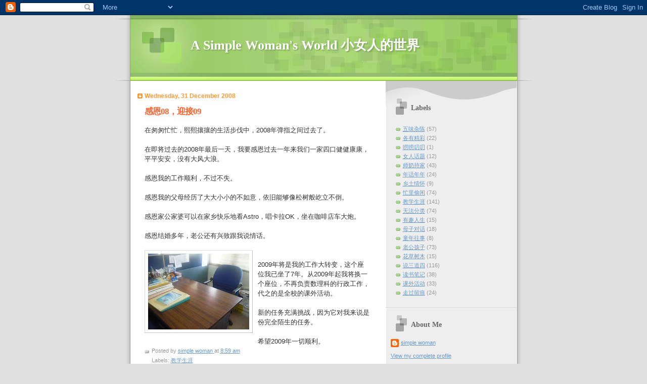

--- FILE ---
content_type: text/html; charset=UTF-8
request_url: https://asimplewoman.blogspot.com/2008/12/0809.html?showComment=1230711900000
body_size: 17324
content:
<!DOCTYPE html>
<html dir='ltr'>
<head>
<link href='https://www.blogger.com/static/v1/widgets/2944754296-widget_css_bundle.css' rel='stylesheet' type='text/css'/>
<meta content='text/html; charset=UTF-8' http-equiv='Content-Type'/>
<meta content='blogger' name='generator'/>
<link href='https://asimplewoman.blogspot.com/favicon.ico' rel='icon' type='image/x-icon'/>
<link href='http://asimplewoman.blogspot.com/2008/12/0809.html' rel='canonical'/>
<link rel="alternate" type="application/atom+xml" title="A Simple Woman&#39;s World 小女人的世界 - Atom" href="https://asimplewoman.blogspot.com/feeds/posts/default" />
<link rel="alternate" type="application/rss+xml" title="A Simple Woman&#39;s World 小女人的世界 - RSS" href="https://asimplewoman.blogspot.com/feeds/posts/default?alt=rss" />
<link rel="service.post" type="application/atom+xml" title="A Simple Woman&#39;s World 小女人的世界 - Atom" href="https://www.blogger.com/feeds/7142308818168012990/posts/default" />

<link rel="alternate" type="application/atom+xml" title="A Simple Woman&#39;s World 小女人的世界 - Atom" href="https://asimplewoman.blogspot.com/feeds/8122895232210896654/comments/default" />
<!--Can't find substitution for tag [blog.ieCssRetrofitLinks]-->
<link href='https://blogger.googleusercontent.com/img/b/R29vZ2xl/AVvXsEiEh7hlBGJQxMrlsm5vue5hCSojwjrlavY0pHd6AfRf6rVfDcAFxWVe8DMBTmRmbOJnhP-6ynfrsE5v6PE9IOAGKp7H3Ufm-cjmZk1xWjb6qqiRGGhG8x4bGVUxAXw9VS_0SKVkfQp5Fniq/s200/office+001re.jpg' rel='image_src'/>
<meta content='http://asimplewoman.blogspot.com/2008/12/0809.html' property='og:url'/>
<meta content='感恩08，迎接09' property='og:title'/>
<meta content='在匆匆忙忙，熙熙攘攘的生活步伐中，2008年弹指之间过去了。 在即将过去的2008年最后一天，我要感恩过去一年来我们一家四口健健康康，平平安安，没有大风大浪。 感恩我的工作顺利，不过不失。 感恩我的父母经历了大大小小的不如意，依旧能够像松树般屹立不倒。 感恩家公家婆可以在家乡快乐...' property='og:description'/>
<meta content='https://blogger.googleusercontent.com/img/b/R29vZ2xl/AVvXsEiEh7hlBGJQxMrlsm5vue5hCSojwjrlavY0pHd6AfRf6rVfDcAFxWVe8DMBTmRmbOJnhP-6ynfrsE5v6PE9IOAGKp7H3Ufm-cjmZk1xWjb6qqiRGGhG8x4bGVUxAXw9VS_0SKVkfQp5Fniq/w1200-h630-p-k-no-nu/office+001re.jpg' property='og:image'/>
<title>A Simple Woman's World 小女人的世界: 感恩08&#65292;迎接09</title>
<style id='page-skin-1' type='text/css'><!--
/*
Blogger Template Style
Name:     TicTac
Date:     1 March 2004
Updated by: Blogger Team
*/
/* ---( page defaults )--- */
body {
margin: 0;
padding: 0;
font-size: small;
text-align: center;
color: #333333;
background: #e0e0e0;
}
blockquote {
margin-top: 0;
margin-right: 0;
margin-bottom: 0;
margin-left: 30px;
padding-top: 10px;
padding-right: 0;
padding-bottom: 0;
padding-left: 20px;
font-size: 88%;
line-height: 1.5em;
color: #666;
background: url(https://resources.blogblog.com/blogblog/data/tictac/quotes.gif) no-repeat top left;
}
blockquote p {
margin-top: 0;
}
abbr, acronym {
cursor: help;
font-style: normal;
border-bottom: 1px dotted;
}
code {
color: #f63;
}
hr {
display: none;
}
img {
border: none;
}
/* unordered list style */
ul {
list-style: none;
margin-left: 10px;
padding: 0;
}
li {
list-style: none;
padding-left: 14px;
margin-bottom: 3px;
background: url(https://resources.blogblog.com/blogblog/data/tictac/tictac_orange.gif) no-repeat left 6px;
}
/* links */
a:link {
color: #6699cc;
}
a:visited {
color: #666699;
}
a:hover {
color: #693;
}
a:active {
color: #cc3333;
text-decoration: none;
}
/* ---( layout structure )---*/
#outer-wrapper {
width: 847px;
margin: 0px auto 0;
text-align: left;
font: normal normal 100% Verdana, sans-serif;
background: url(https://resources.blogblog.com/blogblog/data/tictac/tile_left.gif) repeat-y;
}
#content-wrapper {
margin-left: 42px; /* to avoid the border image */
width: 763px;
}
#main {
float: left;
width: 460px;
margin-top: 20px;
margin-right: 0;
margin-bottom: 0;
margin-left: 0;
padding-top: 0;
padding-right: 0;
padding-bottom: 0;
padding-left: 1em;
line-height: 1.5em;
word-wrap: break-word; /* fix for long text breaking sidebar float in IE */
overflow: hidden;     /* fix for long non-text content breaking IE sidebar float */
}
#sidebar {
float: right;
width: 259px;
padding-top: 20px;
padding-right: 0px;
padding-bottom: 0;
padding-left: 0;
font-size: 85%;
line-height: 1.4em;
color: #999999;
background: url(https://resources.blogblog.com/blogblog/data/tictac/sidebar_bg.gif) no-repeat left top;
word-wrap: break-word; /* fix for long text breaking sidebar float in IE */
overflow: hidden;     /* fix for long non-text content breaking IE sidebar float */
}
/* ---( header and site name )--- */
#header-wrapper {
margin: 0;
padding: 0;
font: normal normal 100% 'Lucida Grande','Trebuchet MS';
background: #e0e0e0 url(https://resources.blogblog.com/blogblog/data/tictac/top_div_left.gif) no-repeat left top;
}
#header {
margin: 0;
padding-top: 25px;
padding-right: 60px;
padding-bottom: 35px;
padding-left: 160px;
color: #FFFFFF;
background: url(https://resources.blogblog.com/blogblog/data/tictac/top_h1.gif) no-repeat bottom left;
}
#header h1 {
font-size: 200%;
text-shadow: #81A75B 2px 2px 2px;
}
#header h1 a {
text-decoration: none;
color: #FFFFFF;
}
#header h1 a:hover {
color: #eee;
}
/* ---( main column )--- */
h2.date-header {
margin-top: 0;
padding-left: 14px;
font-size: 90%;
color: #ff9933;
background: url(https://resources.blogblog.com/blogblog/data/tictac/date_icon.gif) no-repeat left 50%;
}
.post h3 {
margin-top: 0;
font: normal bold 130% 'Lucida Grande','Trebuchet MS';
letter-spacing: -1px;
color: #ff6633;
}
.post {
margin-top: 0;
margin-right: 0;
margin-bottom: 1.5em;
margin-left: 0;
padding-top: 0;
padding-right: 0;
padding-bottom: 1.5em;
padding-left: 14px;
border-bottom: 1px solid #ddd;
}
.post h3 a,
.post h3 a:visited {
color: #ff6633;
text-decoration: none;
}
.post-footer {
margin: 0;
padding-top: 0;
padding-right: 0;
padding-bottom: 0;
padding-left: 14px;
font-size: 88%;
color: #999999;
background: url(https://resources.blogblog.com/blogblog/data/tictac/tictac_grey.gif) no-repeat left 8px;
}
.post img, table.tr-caption-container {
padding: 6px;
border-top: 1px solid #ddd;
border-left: 1px solid #ddd;
border-bottom: 1px solid #c0c0c0;
border-right: 1px solid #c0c0c0;
}
.tr-caption-container img {
border: none;
padding: 0;
}
.feed-links {
clear: both;
line-height: 2.5em;
}
#blog-pager-newer-link {
float: left;
}
#blog-pager-older-link {
float: right;
}
#blog-pager {
text-align: center;
}
/* comment styles */
#comments {
padding: 10px 10px 0px 10px;
font-size: 85%;
line-height: 1.5em;
color: #666;
background: #eee url(https://resources.blogblog.com/blogblog/data/tictac/comments_curve.gif) no-repeat top left;
}
#comments h4 {
margin-top: 20px;
margin-right: 0;
margin-bottom: 15px;
margin-left: 0;
padding-top: 8px;
padding-right: 0;
padding-bottom: 0;
padding-left: 40px;
font-family: "Lucida Grande", "Trebuchet MS";
font-size: 130%;
color: #666;
background: url(https://resources.blogblog.com/blogblog/data/tictac/bubbles.gif) no-repeat 10px 0;
height: 29px !important; /* for most browsers */
height /**/:37px; /* for IE5/Win */
}
#comments ul {
margin-left: 0;
}
#comments li {
background: none;
padding-left: 0;
}
.comment-body {
padding-top: 0;
padding-right: 10px;
padding-bottom: 0;
padding-left: 25px;
background: url(https://resources.blogblog.com/blogblog/data/tictac/tictac_orange.gif) no-repeat 10px 5px;
}
.comment-body p {
margin-bottom: 0;
}
.comment-author {
margin-top: 4px;
margin-right: 0;
margin-bottom: 0;
margin-left: 0;
padding-top: 0;
padding-right: 10px;
padding-bottom: 0;
padding-left: 60px;
color: #999;
background: url(https://resources.blogblog.com/blogblog/data/tictac/comment_arrow.gif) no-repeat 44px 2px;
}
.comment-footer {
border-bottom: 1px solid #ddd;
padding-bottom: 1em;
}
.deleted-comment {
font-style:italic;
color:gray;
}
/* ---( sidebar )--- */
.sidebar h2 {
margin-top: 0;
margin-right: 0;
margin-bottom: 0;
margin-left: 0;
padding-top: 25px;
padding-right: 0;
padding-bottom: 0;
padding-left: 40px;
font: normal bold 130% 'Lucida Grande','Trebuchet MS';
color: #666666;
height: 32px;
background: url(https://resources.blogblog.com/blogblog/data/tictac/sidebar_icon.gif) no-repeat 10px 15px;
height: 32px !important; /* for most browsers */
height /**/:57px; /* for IE5/Win */
}
.sidebar .widget {
margin: 0;
padding-top: 0;
padding-right: 0;
padding-bottom: 10px;
padding-left: 10px;
border-bottom: 1px solid #ddd;
}
.sidebar li {
background: url(https://resources.blogblog.com/blogblog/data/tictac/tictac_green.gif) no-repeat left 5px;
}
.profile-textblock {
clear: both;
margin-left: 0;
}
.profile-img {
float: left;
margin-top: 0;
margin-right: 5px;
margin-bottom: 5px;
margin-left: 0;
border: 1px solid #ddd;
padding: 4px;
}
/* ---( footer )--- */
.clear { /* to fix IE6 padding-top issue */
clear: both;
}
#footer-wrapper {
margin: 0;
padding-top: 0;
padding-right: 0;
padding-bottom: 9px;
padding-left: 0;
font-size: 85%;
color: #ddd;
background: url(https://resources.blogblog.com/blogblog/data/tictac/bottom_sill.gif) no-repeat bottom left;
}
#footer {
margin: 0;
padding-top: 20px;
padding-right: 320px;
padding-bottom: 20px;
padding-left: 95px;
background: url(https://resources.blogblog.com/blogblog/data/tictac/bottom_sash_left.gif) no-repeat top left;
}
/** Page structure tweaks for layout editor wireframe */
body#layout #outer-wrapper,
body#layout #main,
body#layout #sidebar {
padding-top: 0;
margin-top: 0;
}
body#layout #outer-wrapper,
body#layout #content-wrapper {
width: 740px;
}
body#layout #sidebar {
margin-right: 0;
margin-bottom: 1em;
}
body#layout #header,
body#layout #footer,
body#layout #main {
padding: 0;
}
body#layout #content-wrapper {
margin: 0px;
}

--></style>
<link href='https://www.blogger.com/dyn-css/authorization.css?targetBlogID=7142308818168012990&amp;zx=7ad41858-8ea6-471c-b03f-28dc01b71204' media='none' onload='if(media!=&#39;all&#39;)media=&#39;all&#39;' rel='stylesheet'/><noscript><link href='https://www.blogger.com/dyn-css/authorization.css?targetBlogID=7142308818168012990&amp;zx=7ad41858-8ea6-471c-b03f-28dc01b71204' rel='stylesheet'/></noscript>
<meta name='google-adsense-platform-account' content='ca-host-pub-1556223355139109'/>
<meta name='google-adsense-platform-domain' content='blogspot.com'/>

</head>
<body>
<div class='navbar section' id='navbar'><div class='widget Navbar' data-version='1' id='Navbar1'><script type="text/javascript">
    function setAttributeOnload(object, attribute, val) {
      if(window.addEventListener) {
        window.addEventListener('load',
          function(){ object[attribute] = val; }, false);
      } else {
        window.attachEvent('onload', function(){ object[attribute] = val; });
      }
    }
  </script>
<div id="navbar-iframe-container"></div>
<script type="text/javascript" src="https://apis.google.com/js/platform.js"></script>
<script type="text/javascript">
      gapi.load("gapi.iframes:gapi.iframes.style.bubble", function() {
        if (gapi.iframes && gapi.iframes.getContext) {
          gapi.iframes.getContext().openChild({
              url: 'https://www.blogger.com/navbar/7142308818168012990?po\x3d8122895232210896654\x26origin\x3dhttps://asimplewoman.blogspot.com',
              where: document.getElementById("navbar-iframe-container"),
              id: "navbar-iframe"
          });
        }
      });
    </script><script type="text/javascript">
(function() {
var script = document.createElement('script');
script.type = 'text/javascript';
script.src = '//pagead2.googlesyndication.com/pagead/js/google_top_exp.js';
var head = document.getElementsByTagName('head')[0];
if (head) {
head.appendChild(script);
}})();
</script>
</div></div>
<div id='outer-wrapper'><div id='wrap2'>
<!-- skip links for text browsers -->
<span id='skiplinks' style='display:none;'>
<a href='#main'>skip to main </a> |
      <a href='#sidebar'>skip to sidebar</a>
</span>
<div id='header-wrapper'>
<div class='header section' id='header'><div class='widget Header' data-version='1' id='Header1'>
<div id='header-inner'>
<div class='titlewrapper'>
<h1 class='title'>
<a href='https://asimplewoman.blogspot.com/'>
A Simple Woman's World 小女人的世界
</a>
</h1>
</div>
<div class='descriptionwrapper'>
<p class='description'><span>
</span></p>
</div>
</div>
</div></div>
</div>
<div id='content-wrapper'>
<div id='crosscol-wrapper' style='text-align:center'>
<div class='crosscol no-items section' id='crosscol'></div>
</div>
<div id='main-wrapper'>
<div class='main section' id='main'><div class='widget Blog' data-version='1' id='Blog1'>
<div class='blog-posts hfeed'>

          <div class="date-outer">
        
<h2 class='date-header'><span>Wednesday, 31 December 2008</span></h2>

          <div class="date-posts">
        
<div class='post-outer'>
<div class='post hentry uncustomized-post-template' itemprop='blogPost' itemscope='itemscope' itemtype='http://schema.org/BlogPosting'>
<meta content='https://blogger.googleusercontent.com/img/b/R29vZ2xl/AVvXsEiEh7hlBGJQxMrlsm5vue5hCSojwjrlavY0pHd6AfRf6rVfDcAFxWVe8DMBTmRmbOJnhP-6ynfrsE5v6PE9IOAGKp7H3Ufm-cjmZk1xWjb6qqiRGGhG8x4bGVUxAXw9VS_0SKVkfQp5Fniq/s200/office+001re.jpg' itemprop='image_url'/>
<meta content='7142308818168012990' itemprop='blogId'/>
<meta content='8122895232210896654' itemprop='postId'/>
<a name='8122895232210896654'></a>
<h3 class='post-title entry-title' itemprop='name'>
感恩08&#65292;迎接09
</h3>
<div class='post-header'>
<div class='post-header-line-1'></div>
</div>
<div class='post-body entry-content' id='post-body-8122895232210896654' itemprop='description articleBody'>
在匆匆忙忙&#65292;熙熙攘攘的生活步伐中&#65292;2008年弹指之间过去了&#12290;<br /><br />在即将过去的2008年最后一天&#65292;我要感恩过去一年来我们一家四口健健康康&#65292;平平安安&#65292;没有大风大浪&#12290;<br /><br />感恩我的工作顺利&#65292;不过不失&#12290;<br /><br />感恩我的父母经历了大大小小的不如意&#65292;依旧能够像松树般屹立不倒&#12290;<br /><br />感恩家公家婆可以在家乡快乐地看Astro&#65292;唱卡拉OK&#65292;坐在咖啡店车大炮&#12290;<br /><br />感恩结婚多年&#65292;老公还有兴致跟我说情话&#12290;<br /><br /><a href="https://blogger.googleusercontent.com/img/b/R29vZ2xl/AVvXsEiEh7hlBGJQxMrlsm5vue5hCSojwjrlavY0pHd6AfRf6rVfDcAFxWVe8DMBTmRmbOJnhP-6ynfrsE5v6PE9IOAGKp7H3Ufm-cjmZk1xWjb6qqiRGGhG8x4bGVUxAXw9VS_0SKVkfQp5Fniq/s1600-h/office+001re.jpg" onblur="try {parent.deselectBloggerImageGracefully();} catch(e) {}"><img alt="" border="0" id="BLOGGER_PHOTO_ID_5285759224434400194" src="https://blogger.googleusercontent.com/img/b/R29vZ2xl/AVvXsEiEh7hlBGJQxMrlsm5vue5hCSojwjrlavY0pHd6AfRf6rVfDcAFxWVe8DMBTmRmbOJnhP-6ynfrsE5v6PE9IOAGKp7H3Ufm-cjmZk1xWjb6qqiRGGhG8x4bGVUxAXw9VS_0SKVkfQp5Fniq/s200/office+001re.jpg" style="margin: 0pt 10px 10px 0pt; float: left; cursor: pointer; width: 200px; height: 150px;" /></a><br />2009年将是我的工作大转变&#65292;这个座位我已坐了7年&#12290;从2009年起我将换一个座位&#65292;不再负责数理科的行政工作&#65292;代之的是全校的课外活动&#12290;<br /><br />新的任务充满挑战&#65292;因为它对我来说是份完全陌生的任务&#12290;<br /><br />希望2009年一切顺利&#12290;
<div style='clear: both;'></div>
</div>
<div class='post-footer'>
<div class='post-footer-line post-footer-line-1'>
<span class='post-author vcard'>
Posted by
<span class='fn' itemprop='author' itemscope='itemscope' itemtype='http://schema.org/Person'>
<meta content='https://www.blogger.com/profile/02296331303025592319' itemprop='url'/>
<a class='g-profile' href='https://www.blogger.com/profile/02296331303025592319' rel='author' title='author profile'>
<span itemprop='name'>simple woman</span>
</a>
</span>
</span>
<span class='post-timestamp'>
at
<meta content='http://asimplewoman.blogspot.com/2008/12/0809.html' itemprop='url'/>
<a class='timestamp-link' href='https://asimplewoman.blogspot.com/2008/12/0809.html' rel='bookmark' title='permanent link'><abbr class='published' itemprop='datePublished' title='2008-12-31T08:59:00+08:00'>8:59 am</abbr></a>
</span>
<span class='post-comment-link'>
</span>
<span class='post-icons'>
<span class='item-control blog-admin pid-2110845032'>
<a href='https://www.blogger.com/post-edit.g?blogID=7142308818168012990&postID=8122895232210896654&from=pencil' title='Edit Post'>
<img alt='' class='icon-action' height='18' src='https://resources.blogblog.com/img/icon18_edit_allbkg.gif' width='18'/>
</a>
</span>
</span>
<div class='post-share-buttons goog-inline-block'>
</div>
</div>
<div class='post-footer-line post-footer-line-2'>
<span class='post-labels'>
Labels:
<a href='https://asimplewoman.blogspot.com/search/label/%E6%95%99%E5%AD%A6%E7%94%9F%E6%B6%AF' rel='tag'>教学生涯</a>
</span>
</div>
<div class='post-footer-line post-footer-line-3'>
<span class='post-location'>
</span>
</div>
</div>
</div>
<div class='comments' id='comments'>
<a name='comments'></a>
<h4>30 comments:</h4>
<div id='Blog1_comments-block-wrapper'>
<dl class='avatar-comment-indent' id='comments-block'>
<dt class='comment-author ' id='c5828162992007359805'>
<a name='c5828162992007359805'></a>
<div class="avatar-image-container vcard"><span dir="ltr"><a href="https://www.blogger.com/profile/13640680708879999498" target="" rel="nofollow" onclick="" class="avatar-hovercard" id="av-5828162992007359805-13640680708879999498"><img src="https://resources.blogblog.com/img/blank.gif" width="35" height="35" class="delayLoad" style="display: none;" longdesc="//blogger.googleusercontent.com/img/b/R29vZ2xl/AVvXsEj8Rkc-Dve5aFCZRzX6Y3XVB3TwJfYjQiTQEtnxb3GfBMrBozuY_RBkpyP4b5QpffQZQGR6sc8raNNM5w7bDfDAkgB-bYCJ8I_J4vsZj99zNW-HoE21OYhotaSrlPXUV-M/s45-c/n557157338_1917107_5001613.jpg" alt="" title="yeelee">

<noscript><img src="//blogger.googleusercontent.com/img/b/R29vZ2xl/AVvXsEj8Rkc-Dve5aFCZRzX6Y3XVB3TwJfYjQiTQEtnxb3GfBMrBozuY_RBkpyP4b5QpffQZQGR6sc8raNNM5w7bDfDAkgB-bYCJ8I_J4vsZj99zNW-HoE21OYhotaSrlPXUV-M/s45-c/n557157338_1917107_5001613.jpg" width="35" height="35" class="photo" alt=""></noscript></a></span></div>
<a href='https://www.blogger.com/profile/13640680708879999498' rel='nofollow'>yeelee</a>
said...
</dt>
<dd class='comment-body' id='Blog1_cmt-5828162992007359805'>
<p>
祝小女人一家新年进步&#65292;新年快乐&#12290;<BR/>祝你在新的任务&#65292;如鱼得水&#12290;<BR/>哇&#65292;课外活动哦&#65292;拜托想好玩的一点哦&#65281;:P
</p>
</dd>
<dd class='comment-footer'>
<span class='comment-timestamp'>
<a href='https://asimplewoman.blogspot.com/2008/12/0809.html?showComment=1230687960000#c5828162992007359805' title='comment permalink'>
31 December 2008 at 09:46
</a>
<span class='item-control blog-admin pid-1757751750'>
<a class='comment-delete' href='https://www.blogger.com/comment/delete/7142308818168012990/5828162992007359805' title='Delete Comment'>
<img src='https://resources.blogblog.com/img/icon_delete13.gif'/>
</a>
</span>
</span>
</dd>
<dt class='comment-author ' id='c6055729409689082052'>
<a name='c6055729409689082052'></a>
<div class="avatar-image-container avatar-stock"><span dir="ltr"><a href="https://www.blogger.com/profile/15787096889097243717" target="" rel="nofollow" onclick="" class="avatar-hovercard" id="av-6055729409689082052-15787096889097243717"><img src="//www.blogger.com/img/blogger_logo_round_35.png" width="35" height="35" alt="" title="jamie">

</a></span></div>
<a href='https://www.blogger.com/profile/15787096889097243717' rel='nofollow'>jamie</a>
said...
</dt>
<dd class='comment-body' id='Blog1_cmt-6055729409689082052'>
<p>
老师&#65292; 新年快乐&#65281;
</p>
</dd>
<dd class='comment-footer'>
<span class='comment-timestamp'>
<a href='https://asimplewoman.blogspot.com/2008/12/0809.html?showComment=1230690900000#c6055729409689082052' title='comment permalink'>
31 December 2008 at 10:35
</a>
<span class='item-control blog-admin pid-270598752'>
<a class='comment-delete' href='https://www.blogger.com/comment/delete/7142308818168012990/6055729409689082052' title='Delete Comment'>
<img src='https://resources.blogblog.com/img/icon_delete13.gif'/>
</a>
</span>
</span>
</dd>
<dt class='comment-author ' id='c4769171360990091530'>
<a name='c4769171360990091530'></a>
<div class="avatar-image-container vcard"><span dir="ltr"><a href="https://www.blogger.com/profile/13082375478029818169" target="" rel="nofollow" onclick="" class="avatar-hovercard" id="av-4769171360990091530-13082375478029818169"><img src="https://resources.blogblog.com/img/blank.gif" width="35" height="35" class="delayLoad" style="display: none;" longdesc="//blogger.googleusercontent.com/img/b/R29vZ2xl/AVvXsEjZEYDZINrDB3ePgqa0GW7ngrE2dsbWq-S0Sz9ivrHZWQPMDgIucnM85-vD0NO2FY50LZbgSk0xf_YadIF05HKTCiBOUnJrIeypelgia4MkYOC7sWJHs62YlQvFZ6UTIA/s45-c/Gemini-1.jpg" alt="" title="Invisible">

<noscript><img src="//blogger.googleusercontent.com/img/b/R29vZ2xl/AVvXsEjZEYDZINrDB3ePgqa0GW7ngrE2dsbWq-S0Sz9ivrHZWQPMDgIucnM85-vD0NO2FY50LZbgSk0xf_YadIF05HKTCiBOUnJrIeypelgia4MkYOC7sWJHs62YlQvFZ6UTIA/s45-c/Gemini-1.jpg" width="35" height="35" class="photo" alt=""></noscript></a></span></div>
<a href='https://www.blogger.com/profile/13082375478029818169' rel='nofollow'>Invisible</a>
said...
</dt>
<dd class='comment-body' id='Blog1_cmt-4769171360990091530'>
<p>
新年快乐&#65281;
</p>
</dd>
<dd class='comment-footer'>
<span class='comment-timestamp'>
<a href='https://asimplewoman.blogspot.com/2008/12/0809.html?showComment=1230694800000#c4769171360990091530' title='comment permalink'>
31 December 2008 at 11:40
</a>
<span class='item-control blog-admin pid-617686467'>
<a class='comment-delete' href='https://www.blogger.com/comment/delete/7142308818168012990/4769171360990091530' title='Delete Comment'>
<img src='https://resources.blogblog.com/img/icon_delete13.gif'/>
</a>
</span>
</span>
</dd>
<dt class='comment-author ' id='c9038062949107941936'>
<a name='c9038062949107941936'></a>
<div class="avatar-image-container avatar-stock"><span dir="ltr"><a href="https://www.blogger.com/profile/01324313469052228411" target="" rel="nofollow" onclick="" class="avatar-hovercard" id="av-9038062949107941936-01324313469052228411"><img src="//www.blogger.com/img/blogger_logo_round_35.png" width="35" height="35" alt="" title="&#40667;&#19997;">

</a></span></div>
<a href='https://www.blogger.com/profile/01324313469052228411' rel='nofollow'>黛丝</a>
said...
</dt>
<dd class='comment-body' id='Blog1_cmt-9038062949107941936'>
<p>
我也祝你&#65292;新的一年&#65292;一家大小平安&#65292;健康&#12290;&#12290;<BR/>希望你万事如意&#12290;&#12290;
</p>
</dd>
<dd class='comment-footer'>
<span class='comment-timestamp'>
<a href='https://asimplewoman.blogspot.com/2008/12/0809.html?showComment=1230696180000#c9038062949107941936' title='comment permalink'>
31 December 2008 at 12:03
</a>
<span class='item-control blog-admin pid-2100449398'>
<a class='comment-delete' href='https://www.blogger.com/comment/delete/7142308818168012990/9038062949107941936' title='Delete Comment'>
<img src='https://resources.blogblog.com/img/icon_delete13.gif'/>
</a>
</span>
</span>
</dd>
<dt class='comment-author blog-author' id='c8663864179080188792'>
<a name='c8663864179080188792'></a>
<div class="avatar-image-container avatar-stock"><span dir="ltr"><a href="https://www.blogger.com/profile/02296331303025592319" target="" rel="nofollow" onclick="" class="avatar-hovercard" id="av-8663864179080188792-02296331303025592319"><img src="//www.blogger.com/img/blogger_logo_round_35.png" width="35" height="35" alt="" title="simple woman">

</a></span></div>
<a href='https://www.blogger.com/profile/02296331303025592319' rel='nofollow'>simple woman</a>
said...
</dt>
<dd class='comment-body' id='Blog1_cmt-8663864179080188792'>
<p>
yeelee,<BR/>谢谢你的祝福&#65292;也希望你的大小太阳继续被你喂得白白胖胖&#65292;健健康康&#65292;还有造人成功&#12290;<BR/>不必我伤脑筋去想要搞什么课外活动&#65292;老师们会去想&#12290;
</p>
</dd>
<dd class='comment-footer'>
<span class='comment-timestamp'>
<a href='https://asimplewoman.blogspot.com/2008/12/0809.html?showComment=1230696840000#c8663864179080188792' title='comment permalink'>
31 December 2008 at 12:14
</a>
<span class='item-control blog-admin pid-2110845032'>
<a class='comment-delete' href='https://www.blogger.com/comment/delete/7142308818168012990/8663864179080188792' title='Delete Comment'>
<img src='https://resources.blogblog.com/img/icon_delete13.gif'/>
</a>
</span>
</span>
</dd>
<dt class='comment-author blog-author' id='c1986659787521457670'>
<a name='c1986659787521457670'></a>
<div class="avatar-image-container avatar-stock"><span dir="ltr"><a href="https://www.blogger.com/profile/02296331303025592319" target="" rel="nofollow" onclick="" class="avatar-hovercard" id="av-1986659787521457670-02296331303025592319"><img src="//www.blogger.com/img/blogger_logo_round_35.png" width="35" height="35" alt="" title="simple woman">

</a></span></div>
<a href='https://www.blogger.com/profile/02296331303025592319' rel='nofollow'>simple woman</a>
said...
</dt>
<dd class='comment-body' id='Blog1_cmt-1986659787521457670'>
<p>
jamie, invisible, 黛丝&#65292;<BR/>希望大家在新的一年里不论健康或工作都顺顺利利&#12290;
</p>
</dd>
<dd class='comment-footer'>
<span class='comment-timestamp'>
<a href='https://asimplewoman.blogspot.com/2008/12/0809.html?showComment=1230697020000#c1986659787521457670' title='comment permalink'>
31 December 2008 at 12:17
</a>
<span class='item-control blog-admin pid-2110845032'>
<a class='comment-delete' href='https://www.blogger.com/comment/delete/7142308818168012990/1986659787521457670' title='Delete Comment'>
<img src='https://resources.blogblog.com/img/icon_delete13.gif'/>
</a>
</span>
</span>
</dd>
<dt class='comment-author ' id='c2242343580637302689'>
<a name='c2242343580637302689'></a>
<div class="avatar-image-container vcard"><span dir="ltr"><a href="https://www.blogger.com/profile/01629734981578263569" target="" rel="nofollow" onclick="" class="avatar-hovercard" id="av-2242343580637302689-01629734981578263569"><img src="https://resources.blogblog.com/img/blank.gif" width="35" height="35" class="delayLoad" style="display: none;" longdesc="//1.bp.blogspot.com/_QHkutUaznP0/SlCbr1r3x8I/AAAAAAAAC_E/GDB6IdawQGk/S45-s35/pic%2B2.bmp" alt="" title="Sfun">

<noscript><img src="//1.bp.blogspot.com/_QHkutUaznP0/SlCbr1r3x8I/AAAAAAAAC_E/GDB6IdawQGk/S45-s35/pic%2B2.bmp" width="35" height="35" class="photo" alt=""></noscript></a></span></div>
<a href='https://www.blogger.com/profile/01629734981578263569' rel='nofollow'>Sfun</a>
said...
</dt>
<dd class='comment-body' id='Blog1_cmt-2242343580637302689'>
<p>
Happy New Year 2009 ! May you have a better year ahead in achieving what you want. Stay Happy and Healthy!
</p>
</dd>
<dd class='comment-footer'>
<span class='comment-timestamp'>
<a href='https://asimplewoman.blogspot.com/2008/12/0809.html?showComment=1230704220000#c2242343580637302689' title='comment permalink'>
31 December 2008 at 14:17
</a>
<span class='item-control blog-admin pid-1219898027'>
<a class='comment-delete' href='https://www.blogger.com/comment/delete/7142308818168012990/2242343580637302689' title='Delete Comment'>
<img src='https://resources.blogblog.com/img/icon_delete13.gif'/>
</a>
</span>
</span>
</dd>
<dt class='comment-author ' id='c86683518142828460'>
<a name='c86683518142828460'></a>
<div class="avatar-image-container avatar-stock"><span dir="ltr"><a href="https://www.blogger.com/profile/14427422245387736367" target="" rel="nofollow" onclick="" class="avatar-hovercard" id="av-86683518142828460-14427422245387736367"><img src="//www.blogger.com/img/blogger_logo_round_35.png" width="35" height="35" alt="" title="&#22825;&#22825;&#22825;&#34013;">

</a></span></div>
<a href='https://www.blogger.com/profile/14427422245387736367' rel='nofollow'>天天天蓝</a>
said...
</dt>
<dd class='comment-body' id='Blog1_cmt-86683518142828460'>
<p>
真好&#65292;新的一年新的任务&#65292;希望你一切如鱼得水&#65281;
</p>
</dd>
<dd class='comment-footer'>
<span class='comment-timestamp'>
<a href='https://asimplewoman.blogspot.com/2008/12/0809.html?showComment=1230705600000#c86683518142828460' title='comment permalink'>
31 December 2008 at 14:40
</a>
<span class='item-control blog-admin pid-1676867449'>
<a class='comment-delete' href='https://www.blogger.com/comment/delete/7142308818168012990/86683518142828460' title='Delete Comment'>
<img src='https://resources.blogblog.com/img/icon_delete13.gif'/>
</a>
</span>
</span>
</dd>
<dt class='comment-author blog-author' id='c6599618579316486384'>
<a name='c6599618579316486384'></a>
<div class="avatar-image-container avatar-stock"><span dir="ltr"><a href="https://www.blogger.com/profile/02296331303025592319" target="" rel="nofollow" onclick="" class="avatar-hovercard" id="av-6599618579316486384-02296331303025592319"><img src="//www.blogger.com/img/blogger_logo_round_35.png" width="35" height="35" alt="" title="simple woman">

</a></span></div>
<a href='https://www.blogger.com/profile/02296331303025592319' rel='nofollow'>simple woman</a>
said...
</dt>
<dd class='comment-body' id='Blog1_cmt-6599618579316486384'>
<p>
ShuFen,<BR/>Happy New Year and Best Wishes to whatever you do.<BR/><BR/>天天天蓝&#65292;<BR/>新的一年新的任务&#65292;有点忐忑&#12290;
</p>
</dd>
<dd class='comment-footer'>
<span class='comment-timestamp'>
<a href='https://asimplewoman.blogspot.com/2008/12/0809.html?showComment=1230708840000#c6599618579316486384' title='comment permalink'>
31 December 2008 at 15:34
</a>
<span class='item-control blog-admin pid-2110845032'>
<a class='comment-delete' href='https://www.blogger.com/comment/delete/7142308818168012990/6599618579316486384' title='Delete Comment'>
<img src='https://resources.blogblog.com/img/icon_delete13.gif'/>
</a>
</span>
</span>
</dd>
<dt class='comment-author ' id='c2021283594883861704'>
<a name='c2021283594883861704'></a>
<div class="avatar-image-container avatar-stock"><span dir="ltr"><a href="https://www.blogger.com/profile/17387534881255030957" target="" rel="nofollow" onclick="" class="avatar-hovercard" id="av-2021283594883861704-17387534881255030957"><img src="//www.blogger.com/img/blogger_logo_round_35.png" width="35" height="35" alt="" title="&#23433;&#21733;&#29237;">

</a></span></div>
<a href='https://www.blogger.com/profile/17387534881255030957' rel='nofollow'>安哥爵</a>
said...
</dt>
<dd class='comment-body' id='Blog1_cmt-2021283594883861704'>
<p>
来祝你新的一年顺心顺意&#12290;<BR/><BR/>09年你会很多活动&#65292;<BR/>学生活动&#65292;你更活动&#12290;<BR/>你变了十八岁&#65281;
</p>
</dd>
<dd class='comment-footer'>
<span class='comment-timestamp'>
<a href='https://asimplewoman.blogspot.com/2008/12/0809.html?showComment=1230711360000#c2021283594883861704' title='comment permalink'>
31 December 2008 at 16:16
</a>
<span class='item-control blog-admin pid-718435194'>
<a class='comment-delete' href='https://www.blogger.com/comment/delete/7142308818168012990/2021283594883861704' title='Delete Comment'>
<img src='https://resources.blogblog.com/img/icon_delete13.gif'/>
</a>
</span>
</span>
</dd>
<dt class='comment-author ' id='c7041275522756624775'>
<a name='c7041275522756624775'></a>
<div class="avatar-image-container avatar-stock"><span dir="ltr"><a href="https://www.blogger.com/profile/10975645858036853752" target="" rel="nofollow" onclick="" class="avatar-hovercard" id="av-7041275522756624775-10975645858036853752"><img src="//www.blogger.com/img/blogger_logo_round_35.png" width="35" height="35" alt="" title="koon">

</a></span></div>
<a href='https://www.blogger.com/profile/10975645858036853752' rel='nofollow'>koon</a>
said...
</dt>
<dd class='comment-body' id='Blog1_cmt-7041275522756624775'>
<p>
祝你来年事事得心应手&#12290;
</p>
</dd>
<dd class='comment-footer'>
<span class='comment-timestamp'>
<a href='https://asimplewoman.blogspot.com/2008/12/0809.html?showComment=1230711660000#c7041275522756624775' title='comment permalink'>
31 December 2008 at 16:21
</a>
<span class='item-control blog-admin pid-768771796'>
<a class='comment-delete' href='https://www.blogger.com/comment/delete/7142308818168012990/7041275522756624775' title='Delete Comment'>
<img src='https://resources.blogblog.com/img/icon_delete13.gif'/>
</a>
</span>
</span>
</dd>
<dt class='comment-author ' id='c1376541068666883177'>
<a name='c1376541068666883177'></a>
<div class="avatar-image-container avatar-stock"><span dir="ltr"><img src="//resources.blogblog.com/img/blank.gif" width="35" height="35" alt="" title="Anonymous">

</span></div>
Anonymous
said...
</dt>
<dd class='comment-body' id='Blog1_cmt-1376541068666883177'>
<p>
哦&#65292;换了工作&#65292;意味着升上去副校长了&#65311;<BR/>小学是这样的&#12290;<BR/><BR/>工作多少没问题&#65292;最重要是顺利&#12290;
</p>
</dd>
<dd class='comment-footer'>
<span class='comment-timestamp'>
<a href='https://asimplewoman.blogspot.com/2008/12/0809.html?showComment=1230711900000#c1376541068666883177' title='comment permalink'>
31 December 2008 at 16:25
</a>
<span class='item-control blog-admin pid-440792568'>
<a class='comment-delete' href='https://www.blogger.com/comment/delete/7142308818168012990/1376541068666883177' title='Delete Comment'>
<img src='https://resources.blogblog.com/img/icon_delete13.gif'/>
</a>
</span>
</span>
</dd>
<dt class='comment-author blog-author' id='c2412773788615354425'>
<a name='c2412773788615354425'></a>
<div class="avatar-image-container avatar-stock"><span dir="ltr"><a href="https://www.blogger.com/profile/02296331303025592319" target="" rel="nofollow" onclick="" class="avatar-hovercard" id="av-2412773788615354425-02296331303025592319"><img src="//www.blogger.com/img/blogger_logo_round_35.png" width="35" height="35" alt="" title="simple woman">

</a></span></div>
<a href='https://www.blogger.com/profile/02296331303025592319' rel='nofollow'>simple woman</a>
said...
</dt>
<dd class='comment-body' id='Blog1_cmt-2412773788615354425'>
<p>
安哥爵&#65292;<BR/>我现在明白为什么你这么受美媚师奶们欢迎&#65292;因为你有一颗年轻的心&#12290;<BR/><BR/>koon,<BR/>之前答应了&#8216;有机会会跟你分享喜悦&#8217;&#65292;这就是跟你分享了&#65292;明白吗&#65311;
</p>
</dd>
<dd class='comment-footer'>
<span class='comment-timestamp'>
<a href='https://asimplewoman.blogspot.com/2008/12/0809.html?showComment=1230712260000#c2412773788615354425' title='comment permalink'>
31 December 2008 at 16:31
</a>
<span class='item-control blog-admin pid-2110845032'>
<a class='comment-delete' href='https://www.blogger.com/comment/delete/7142308818168012990/2412773788615354425' title='Delete Comment'>
<img src='https://resources.blogblog.com/img/icon_delete13.gif'/>
</a>
</span>
</span>
</dd>
<dt class='comment-author ' id='c5292731187398546227'>
<a name='c5292731187398546227'></a>
<div class="avatar-image-container avatar-stock"><span dir="ltr"><a href="https://www.blogger.com/profile/06499243340956058956" target="" rel="nofollow" onclick="" class="avatar-hovercard" id="av-5292731187398546227-06499243340956058956"><img src="//www.blogger.com/img/blogger_logo_round_35.png" width="35" height="35" alt="" title="&#23159;&#23159;">

</a></span></div>
<a href='https://www.blogger.com/profile/06499243340956058956' rel='nofollow'>婷婷</a>
said...
</dt>
<dd class='comment-body' id='Blog1_cmt-5292731187398546227'>
<p>
祝你一家新年快乐&#65292;天天开心&#65281;&#65281;&#65281;
</p>
</dd>
<dd class='comment-footer'>
<span class='comment-timestamp'>
<a href='https://asimplewoman.blogspot.com/2008/12/0809.html?showComment=1230712800000#c5292731187398546227' title='comment permalink'>
31 December 2008 at 16:40
</a>
<span class='item-control blog-admin pid-2045865334'>
<a class='comment-delete' href='https://www.blogger.com/comment/delete/7142308818168012990/5292731187398546227' title='Delete Comment'>
<img src='https://resources.blogblog.com/img/icon_delete13.gif'/>
</a>
</span>
</span>
</dd>
<dt class='comment-author ' id='c7394826944598109660'>
<a name='c7394826944598109660'></a>
<div class="avatar-image-container avatar-stock"><span dir="ltr"><a href="https://www.blogger.com/profile/10975645858036853752" target="" rel="nofollow" onclick="" class="avatar-hovercard" id="av-7394826944598109660-10975645858036853752"><img src="//www.blogger.com/img/blogger_logo_round_35.png" width="35" height="35" alt="" title="koon">

</a></span></div>
<a href='https://www.blogger.com/profile/10975645858036853752' rel='nofollow'>koon</a>
said...
</dt>
<dd class='comment-body' id='Blog1_cmt-7394826944598109660'>
<p>
simple woman,<BR/>我要大大声&#65292;大大声&#65292;很高兴&#65292;很高兴的喊&#65306;<BR/>恭喜你&#65281;
</p>
</dd>
<dd class='comment-footer'>
<span class='comment-timestamp'>
<a href='https://asimplewoman.blogspot.com/2008/12/0809.html?showComment=1230714000000#c7394826944598109660' title='comment permalink'>
31 December 2008 at 17:00
</a>
<span class='item-control blog-admin pid-768771796'>
<a class='comment-delete' href='https://www.blogger.com/comment/delete/7142308818168012990/7394826944598109660' title='Delete Comment'>
<img src='https://resources.blogblog.com/img/icon_delete13.gif'/>
</a>
</span>
</span>
</dd>
<dt class='comment-author ' id='c4484000093036087354'>
<a name='c4484000093036087354'></a>
<div class="avatar-image-container vcard"><span dir="ltr"><a href="https://www.blogger.com/profile/14536490510392268155" target="" rel="nofollow" onclick="" class="avatar-hovercard" id="av-4484000093036087354-14536490510392268155"><img src="https://resources.blogblog.com/img/blank.gif" width="35" height="35" class="delayLoad" style="display: none;" longdesc="//blogger.googleusercontent.com/img/b/R29vZ2xl/AVvXsEicRUTQvxW5N3Npb_m_2KSAIp61p205Et5-rKhYndhpv4q0Sq1wQ2-tLmKlWHPBctHReaDIqcIg8UIxXgJqJBBgauqB4kC483hBBVMpk-SED6L-b7N7dsmgGrUYkc5CFA/s45-c/10897128_10203631714013631_660445383066125806_n.jpg" alt="" title="Jing">

<noscript><img src="//blogger.googleusercontent.com/img/b/R29vZ2xl/AVvXsEicRUTQvxW5N3Npb_m_2KSAIp61p205Et5-rKhYndhpv4q0Sq1wQ2-tLmKlWHPBctHReaDIqcIg8UIxXgJqJBBgauqB4kC483hBBVMpk-SED6L-b7N7dsmgGrUYkc5CFA/s45-c/10897128_10203631714013631_660445383066125806_n.jpg" width="35" height="35" class="photo" alt=""></noscript></a></span></div>
<a href='https://www.blogger.com/profile/14536490510392268155' rel='nofollow'>Jing</a>
said...
</dt>
<dd class='comment-body' id='Blog1_cmt-4484000093036087354'>
<p>
愿你在2009年里万事顺利&#65292;与家人们都幸福安康哦&#12290;
</p>
</dd>
<dd class='comment-footer'>
<span class='comment-timestamp'>
<a href='https://asimplewoman.blogspot.com/2008/12/0809.html?showComment=1230714300000#c4484000093036087354' title='comment permalink'>
31 December 2008 at 17:05
</a>
<span class='item-control blog-admin pid-1610874479'>
<a class='comment-delete' href='https://www.blogger.com/comment/delete/7142308818168012990/4484000093036087354' title='Delete Comment'>
<img src='https://resources.blogblog.com/img/icon_delete13.gif'/>
</a>
</span>
</span>
</dd>
<dt class='comment-author blog-author' id='c8267486561941974125'>
<a name='c8267486561941974125'></a>
<div class="avatar-image-container avatar-stock"><span dir="ltr"><a href="https://www.blogger.com/profile/02296331303025592319" target="" rel="nofollow" onclick="" class="avatar-hovercard" id="av-8267486561941974125-02296331303025592319"><img src="//www.blogger.com/img/blogger_logo_round_35.png" width="35" height="35" alt="" title="simple woman">

</a></span></div>
<a href='https://www.blogger.com/profile/02296331303025592319' rel='nofollow'>simple woman</a>
said...
</dt>
<dd class='comment-body' id='Blog1_cmt-8267486561941974125'>
<p>
koon,<BR/>你冰雪聪明&#65292;明察秋毫&#12290;
</p>
</dd>
<dd class='comment-footer'>
<span class='comment-timestamp'>
<a href='https://asimplewoman.blogspot.com/2008/12/0809.html?showComment=1230714600000#c8267486561941974125' title='comment permalink'>
31 December 2008 at 17:10
</a>
<span class='item-control blog-admin pid-2110845032'>
<a class='comment-delete' href='https://www.blogger.com/comment/delete/7142308818168012990/8267486561941974125' title='Delete Comment'>
<img src='https://resources.blogblog.com/img/icon_delete13.gif'/>
</a>
</span>
</span>
</dd>
<dt class='comment-author ' id='c6629992097340724382'>
<a name='c6629992097340724382'></a>
<div class="avatar-image-container vcard"><span dir="ltr"><a href="https://www.blogger.com/profile/03120493454241344613" target="" rel="nofollow" onclick="" class="avatar-hovercard" id="av-6629992097340724382-03120493454241344613"><img src="https://resources.blogblog.com/img/blank.gif" width="35" height="35" class="delayLoad" style="display: none;" longdesc="//blogger.googleusercontent.com/img/b/R29vZ2xl/AVvXsEiMeX-v0ZsprRc1_K07ApgypXLG2VoqcYIQD9cpt5VTStrhRs0hJ1aaDNxnNvVWVw70JnEcVesMmCwlSCqyLZeivk7QkOogYeV3q-Gi1Yt8ZGT1p6cef8iv72HZkyFBtg/s45-c/DSC_0637.JPG" alt="" title="&#23043;&#23043;">

<noscript><img src="//blogger.googleusercontent.com/img/b/R29vZ2xl/AVvXsEiMeX-v0ZsprRc1_K07ApgypXLG2VoqcYIQD9cpt5VTStrhRs0hJ1aaDNxnNvVWVw70JnEcVesMmCwlSCqyLZeivk7QkOogYeV3q-Gi1Yt8ZGT1p6cef8iv72HZkyFBtg/s45-c/DSC_0637.JPG" width="35" height="35" class="photo" alt=""></noscript></a></span></div>
<a href='https://www.blogger.com/profile/03120493454241344613' rel='nofollow'>娃娃</a>
said...
</dt>
<dd class='comment-body' id='Blog1_cmt-6629992097340724382'>
<p>
新年快乐&#65281;
</p>
</dd>
<dd class='comment-footer'>
<span class='comment-timestamp'>
<a href='https://asimplewoman.blogspot.com/2008/12/0809.html?showComment=1230716820000#c6629992097340724382' title='comment permalink'>
31 December 2008 at 17:47
</a>
<span class='item-control blog-admin pid-2044817408'>
<a class='comment-delete' href='https://www.blogger.com/comment/delete/7142308818168012990/6629992097340724382' title='Delete Comment'>
<img src='https://resources.blogblog.com/img/icon_delete13.gif'/>
</a>
</span>
</span>
</dd>
<dt class='comment-author blog-author' id='c110497308200291752'>
<a name='c110497308200291752'></a>
<div class="avatar-image-container avatar-stock"><span dir="ltr"><a href="https://www.blogger.com/profile/02296331303025592319" target="" rel="nofollow" onclick="" class="avatar-hovercard" id="av-110497308200291752-02296331303025592319"><img src="//www.blogger.com/img/blogger_logo_round_35.png" width="35" height="35" alt="" title="simple woman">

</a></span></div>
<a href='https://www.blogger.com/profile/02296331303025592319' rel='nofollow'>simple woman</a>
said...
</dt>
<dd class='comment-body' id='Blog1_cmt-110497308200291752'>
<p>
rawangboy,<BR/>这也表示我够老了&#12290;<BR/>你说的对&#65292;工作不怕多&#65292;最重要是顺利&#12290;<BR/><BR/>婷婷&#65292;<BR/>&#8216;煮好就吃&#65292;有了就生&#8217;&#65292;愿你早生贵女&#12290;<BR/><BR/>jing,<BR/>愿你09年大放光芒--SPM成绩&#12290;<BR/><BR/>娃娃&#65292;<BR/>愿你09年更漂亮&#65292;生意更兴隆&#12290;
</p>
</dd>
<dd class='comment-footer'>
<span class='comment-timestamp'>
<a href='https://asimplewoman.blogspot.com/2008/12/0809.html?showComment=1230718740000#c110497308200291752' title='comment permalink'>
31 December 2008 at 18:19
</a>
<span class='item-control blog-admin pid-2110845032'>
<a class='comment-delete' href='https://www.blogger.com/comment/delete/7142308818168012990/110497308200291752' title='Delete Comment'>
<img src='https://resources.blogblog.com/img/icon_delete13.gif'/>
</a>
</span>
</span>
</dd>
<dt class='comment-author ' id='c946292854467951019'>
<a name='c946292854467951019'></a>
<div class="avatar-image-container vcard"><span dir="ltr"><a href="https://www.blogger.com/profile/03207125884114490501" target="" rel="nofollow" onclick="" class="avatar-hovercard" id="av-946292854467951019-03207125884114490501"><img src="https://resources.blogblog.com/img/blank.gif" width="35" height="35" class="delayLoad" style="display: none;" longdesc="//blogger.googleusercontent.com/img/b/R29vZ2xl/AVvXsEhKeHWzOoOzy6RMnzlhvqoAY-iVEO8oOfdniFtjMMZNVxBmxYDG1VmEEezA-qtHTm0qqtzHm7Oe2MynDI1X1MZRssvStD3NoblKsIKdG3SyxAqeN7dKZFBo1BPnUl1cjDQ/s45-c/ds.jpg" alt="" title="&#33457;&#26408;&#20848;">

<noscript><img src="//blogger.googleusercontent.com/img/b/R29vZ2xl/AVvXsEhKeHWzOoOzy6RMnzlhvqoAY-iVEO8oOfdniFtjMMZNVxBmxYDG1VmEEezA-qtHTm0qqtzHm7Oe2MynDI1X1MZRssvStD3NoblKsIKdG3SyxAqeN7dKZFBo1BPnUl1cjDQ/s45-c/ds.jpg" width="35" height="35" class="photo" alt=""></noscript></a></span></div>
<a href='https://www.blogger.com/profile/03207125884114490501' rel='nofollow'>花木兰</a>
said...
</dt>
<dd class='comment-body' id='Blog1_cmt-946292854467951019'>
<p>
新年快乐&#12290;
</p>
</dd>
<dd class='comment-footer'>
<span class='comment-timestamp'>
<a href='https://asimplewoman.blogspot.com/2008/12/0809.html?showComment=1230719280000#c946292854467951019' title='comment permalink'>
31 December 2008 at 18:28
</a>
<span class='item-control blog-admin pid-1255988122'>
<a class='comment-delete' href='https://www.blogger.com/comment/delete/7142308818168012990/946292854467951019' title='Delete Comment'>
<img src='https://resources.blogblog.com/img/icon_delete13.gif'/>
</a>
</span>
</span>
</dd>
<dt class='comment-author ' id='c5155461627949010909'>
<a name='c5155461627949010909'></a>
<div class="avatar-image-container avatar-stock"><span dir="ltr"><a href="https://www.blogger.com/profile/02081999215164652117" target="" rel="nofollow" onclick="" class="avatar-hovercard" id="av-5155461627949010909-02081999215164652117"><img src="//www.blogger.com/img/blogger_logo_round_35.png" width="35" height="35" alt="" title="skfong">

</a></span></div>
<a href='https://www.blogger.com/profile/02081999215164652117' rel='nofollow'>skfong</a>
said...
</dt>
<dd class='comment-body' id='Blog1_cmt-5155461627949010909'>
<p>
2009新年快乐&#65281;
</p>
</dd>
<dd class='comment-footer'>
<span class='comment-timestamp'>
<a href='https://asimplewoman.blogspot.com/2008/12/0809.html?showComment=1230721620000#c5155461627949010909' title='comment permalink'>
31 December 2008 at 19:07
</a>
<span class='item-control blog-admin pid-1095848229'>
<a class='comment-delete' href='https://www.blogger.com/comment/delete/7142308818168012990/5155461627949010909' title='Delete Comment'>
<img src='https://resources.blogblog.com/img/icon_delete13.gif'/>
</a>
</span>
</span>
</dd>
<dt class='comment-author blog-author' id='c2166962269692971969'>
<a name='c2166962269692971969'></a>
<div class="avatar-image-container avatar-stock"><span dir="ltr"><a href="https://www.blogger.com/profile/02296331303025592319" target="" rel="nofollow" onclick="" class="avatar-hovercard" id="av-2166962269692971969-02296331303025592319"><img src="//www.blogger.com/img/blogger_logo_round_35.png" width="35" height="35" alt="" title="simple woman">

</a></span></div>
<a href='https://www.blogger.com/profile/02296331303025592319' rel='nofollow'>simple woman</a>
said...
</dt>
<dd class='comment-body' id='Blog1_cmt-2166962269692971969'>
<p>
花木兰&#65292;<BR/>愿你新的一年健康快乐&#12290;<BR/><BR/>skfong,<BR/>愿你永远都那么朝气蓬勃&#65292;健康幸福&#12290;
</p>
</dd>
<dd class='comment-footer'>
<span class='comment-timestamp'>
<a href='https://asimplewoman.blogspot.com/2008/12/0809.html?showComment=1230725820000#c2166962269692971969' title='comment permalink'>
31 December 2008 at 20:17
</a>
<span class='item-control blog-admin pid-2110845032'>
<a class='comment-delete' href='https://www.blogger.com/comment/delete/7142308818168012990/2166962269692971969' title='Delete Comment'>
<img src='https://resources.blogblog.com/img/icon_delete13.gif'/>
</a>
</span>
</span>
</dd>
<dt class='comment-author ' id='c4171431308026628363'>
<a name='c4171431308026628363'></a>
<div class="avatar-image-container avatar-stock"><span dir="ltr"><a href="https://www.blogger.com/profile/11089261714544879854" target="" rel="nofollow" onclick="" class="avatar-hovercard" id="av-4171431308026628363-11089261714544879854"><img src="//www.blogger.com/img/blogger_logo_round_35.png" width="35" height="35" alt="" title="dolphine">

</a></span></div>
<a href='https://www.blogger.com/profile/11089261714544879854' rel='nofollow'>dolphine</a>
said...
</dt>
<dd class='comment-body' id='Blog1_cmt-4171431308026628363'>
<p>
祝你和家人新年快乐&#12290;身体健康&#12290;
</p>
</dd>
<dd class='comment-footer'>
<span class='comment-timestamp'>
<a href='https://asimplewoman.blogspot.com/2008/12/0809.html?showComment=1230732060000#c4171431308026628363' title='comment permalink'>
31 December 2008 at 22:01
</a>
<span class='item-control blog-admin pid-580138043'>
<a class='comment-delete' href='https://www.blogger.com/comment/delete/7142308818168012990/4171431308026628363' title='Delete Comment'>
<img src='https://resources.blogblog.com/img/icon_delete13.gif'/>
</a>
</span>
</span>
</dd>
<dt class='comment-author blog-author' id='c5162163498430252657'>
<a name='c5162163498430252657'></a>
<div class="avatar-image-container avatar-stock"><span dir="ltr"><a href="https://www.blogger.com/profile/02296331303025592319" target="" rel="nofollow" onclick="" class="avatar-hovercard" id="av-5162163498430252657-02296331303025592319"><img src="//www.blogger.com/img/blogger_logo_round_35.png" width="35" height="35" alt="" title="simple woman">

</a></span></div>
<a href='https://www.blogger.com/profile/02296331303025592319' rel='nofollow'>simple woman</a>
said...
</dt>
<dd class='comment-body' id='Blog1_cmt-5162163498430252657'>
<p>
dolphine,<BR/>希望姐姐弟弟在新的一年快高长大壮如牛&#65292;也希望你的事业更上一层楼&#12290;
</p>
</dd>
<dd class='comment-footer'>
<span class='comment-timestamp'>
<a href='https://asimplewoman.blogspot.com/2008/12/0809.html?showComment=1230735180000#c5162163498430252657' title='comment permalink'>
31 December 2008 at 22:53
</a>
<span class='item-control blog-admin pid-2110845032'>
<a class='comment-delete' href='https://www.blogger.com/comment/delete/7142308818168012990/5162163498430252657' title='Delete Comment'>
<img src='https://resources.blogblog.com/img/icon_delete13.gif'/>
</a>
</span>
</span>
</dd>
<dt class='comment-author ' id='c2843393646515508090'>
<a name='c2843393646515508090'></a>
<div class="avatar-image-container vcard"><span dir="ltr"><a href="https://www.blogger.com/profile/11812834143567998489" target="" rel="nofollow" onclick="" class="avatar-hovercard" id="av-2843393646515508090-11812834143567998489"><img src="https://resources.blogblog.com/img/blank.gif" width="35" height="35" class="delayLoad" style="display: none;" longdesc="//blogger.googleusercontent.com/img/b/R29vZ2xl/AVvXsEiadux9ZNEQkjfuZlFZp3kfUw531-QsLqv2B7hwrPbw2X3b3iVXaWuk7yLPh456gkyI50nwGkRqS8-6cVnUYAqc7WlxGiFWa0xCXScqCfF-f1R3PdIRTGrl9a81gAVFNw/s45-c/300915_10150371957445530_749520529_10573714_7837840_n.jpg" alt="" title="&#38425;&#29233;&#33452;&#9581;&#65290;">

<noscript><img src="//blogger.googleusercontent.com/img/b/R29vZ2xl/AVvXsEiadux9ZNEQkjfuZlFZp3kfUw531-QsLqv2B7hwrPbw2X3b3iVXaWuk7yLPh456gkyI50nwGkRqS8-6cVnUYAqc7WlxGiFWa0xCXScqCfF-f1R3PdIRTGrl9a81gAVFNw/s45-c/300915_10150371957445530_749520529_10573714_7837840_n.jpg" width="35" height="35" class="photo" alt=""></noscript></a></span></div>
<a href='https://www.blogger.com/profile/11812834143567998489' rel='nofollow'>阙爱芬&#9581;&#65290;</a>
said...
</dt>
<dd class='comment-body' id='Blog1_cmt-2843393646515508090'>
<p>
&#9734;&#9581;&#9488;&#9484;&#9582;&#9734;&#176;&#65294;&#65106; <BR/>&#9581;&#9496;&#9492;&#9496;&#9492;&#9582;&#8756;&#176;&#9734;&#176; <BR/>&#9492;&#9488;&#65294;&#65294;&#9484;&#9496;&#9472;&#9472;&#9472;&#9582;&#8756;&#176;<BR/>&#9581;&#9524;&#9472;&#9472;&#9508;HAPPY  &#9500;&#9582; <BR/>&#9474;ｏ&#12288;ｏ&#9474;牛YEAR &#9474;&#9679;&#176; <BR/>&#9584;&#9516;&#9472;&#9472;&#9583;&#12288; &#12288;     &#9474; &#8756;&#176;&#65106;<BR/>&#9734; ˍ|ˍ/ˍˍˍˍˍ/&#8756;&#9734;<BR/>祝2009年  心想事成~~
</p>
</dd>
<dd class='comment-footer'>
<span class='comment-timestamp'>
<a href='https://asimplewoman.blogspot.com/2008/12/0809.html?showComment=1230739080000#c2843393646515508090' title='comment permalink'>
31 December 2008 at 23:58
</a>
<span class='item-control blog-admin pid-1683179846'>
<a class='comment-delete' href='https://www.blogger.com/comment/delete/7142308818168012990/2843393646515508090' title='Delete Comment'>
<img src='https://resources.blogblog.com/img/icon_delete13.gif'/>
</a>
</span>
</span>
</dd>
<dt class='comment-author ' id='c660763738268050221'>
<a name='c660763738268050221'></a>
<div class="avatar-image-container vcard"><span dir="ltr"><a href="https://www.blogger.com/profile/01833303187949290945" target="" rel="nofollow" onclick="" class="avatar-hovercard" id="av-660763738268050221-01833303187949290945"><img src="https://resources.blogblog.com/img/blank.gif" width="35" height="35" class="delayLoad" style="display: none;" longdesc="//3.bp.blogspot.com/_umaohZ18cCg/SZ5oQo9c2AI/AAAAAAAAAoo/bgABY__5G9U/S45-s35/redant.0.jpg" alt="" title="&#20329;&#20202;pueyyee">

<noscript><img src="//3.bp.blogspot.com/_umaohZ18cCg/SZ5oQo9c2AI/AAAAAAAAAoo/bgABY__5G9U/S45-s35/redant.0.jpg" width="35" height="35" class="photo" alt=""></noscript></a></span></div>
<a href='https://www.blogger.com/profile/01833303187949290945' rel='nofollow'>佩仪pueyyee</a>
said...
</dt>
<dd class='comment-body' id='Blog1_cmt-660763738268050221'>
<p>
可喜可贺&#65281;<BR/>新年新挑战&#65292;一切顺利&#65292;兵来将挡&#65281;
</p>
</dd>
<dd class='comment-footer'>
<span class='comment-timestamp'>
<a href='https://asimplewoman.blogspot.com/2008/12/0809.html?showComment=1230739140000#c660763738268050221' title='comment permalink'>
31 December 2008 at 23:59
</a>
<span class='item-control blog-admin pid-1517606289'>
<a class='comment-delete' href='https://www.blogger.com/comment/delete/7142308818168012990/660763738268050221' title='Delete Comment'>
<img src='https://resources.blogblog.com/img/icon_delete13.gif'/>
</a>
</span>
</span>
</dd>
<dt class='comment-author ' id='c6765268239899539891'>
<a name='c6765268239899539891'></a>
<div class="avatar-image-container vcard"><span dir="ltr"><a href="https://www.blogger.com/profile/12209092861118022903" target="" rel="nofollow" onclick="" class="avatar-hovercard" id="av-6765268239899539891-12209092861118022903"><img src="https://resources.blogblog.com/img/blank.gif" width="35" height="35" class="delayLoad" style="display: none;" longdesc="//1.bp.blogspot.com/_RGtvrlrXMqk/TIGMM71GjXI/AAAAAAAAEmI/Bc2hSOLkd5M/S45-s35/DSC07553_conew1.jpg" alt="" title="&#38190;&#36713;&#24800;&#23064;">

<noscript><img src="//1.bp.blogspot.com/_RGtvrlrXMqk/TIGMM71GjXI/AAAAAAAAEmI/Bc2hSOLkd5M/S45-s35/DSC07553_conew1.jpg" width="35" height="35" class="photo" alt=""></noscript></a></span></div>
<a href='https://www.blogger.com/profile/12209092861118022903' rel='nofollow'>键轩惠娘</a>
said...
</dt>
<dd class='comment-body' id='Blog1_cmt-6765268239899539891'>
<p>
新年快乐
</p>
</dd>
<dd class='comment-footer'>
<span class='comment-timestamp'>
<a href='https://asimplewoman.blogspot.com/2008/12/0809.html?showComment=1230739200000#c6765268239899539891' title='comment permalink'>
1 January 2009 at 00:00
</a>
<span class='item-control blog-admin pid-1555917231'>
<a class='comment-delete' href='https://www.blogger.com/comment/delete/7142308818168012990/6765268239899539891' title='Delete Comment'>
<img src='https://resources.blogblog.com/img/icon_delete13.gif'/>
</a>
</span>
</span>
</dd>
<dt class='comment-author ' id='c5582582315055648790'>
<a name='c5582582315055648790'></a>
<div class="avatar-image-container vcard"><span dir="ltr"><a href="https://www.blogger.com/profile/07545595829964949072" target="" rel="nofollow" onclick="" class="avatar-hovercard" id="av-5582582315055648790-07545595829964949072"><img src="https://resources.blogblog.com/img/blank.gif" width="35" height="35" class="delayLoad" style="display: none;" longdesc="//3.bp.blogspot.com/_arI_-mnkIQs/SarIRn0sAzI/AAAAAAAAAgs/qRdbqb3j75U/S45-s35/Picture%2B020.jpg" alt="" title="&#34224;&#34915;&#33609;&#22827;&#20154;">

<noscript><img src="//3.bp.blogspot.com/_arI_-mnkIQs/SarIRn0sAzI/AAAAAAAAAgs/qRdbqb3j75U/S45-s35/Picture%2B020.jpg" width="35" height="35" class="photo" alt=""></noscript></a></span></div>
<a href='https://www.blogger.com/profile/07545595829964949072' rel='nofollow'>薰衣草夫人</a>
said...
</dt>
<dd class='comment-body' id='Blog1_cmt-5582582315055648790'>
<p>
预祝你工作愉快!
</p>
</dd>
<dd class='comment-footer'>
<span class='comment-timestamp'>
<a href='https://asimplewoman.blogspot.com/2008/12/0809.html?showComment=1230744000000#c5582582315055648790' title='comment permalink'>
1 January 2009 at 01:20
</a>
<span class='item-control blog-admin pid-101846702'>
<a class='comment-delete' href='https://www.blogger.com/comment/delete/7142308818168012990/5582582315055648790' title='Delete Comment'>
<img src='https://resources.blogblog.com/img/icon_delete13.gif'/>
</a>
</span>
</span>
</dd>
<dt class='comment-author ' id='c8024728508491314459'>
<a name='c8024728508491314459'></a>
<div class="avatar-image-container vcard"><span dir="ltr"><a href="https://www.blogger.com/profile/17254712771363954995" target="" rel="nofollow" onclick="" class="avatar-hovercard" id="av-8024728508491314459-17254712771363954995"><img src="https://resources.blogblog.com/img/blank.gif" width="35" height="35" class="delayLoad" style="display: none;" longdesc="//blogger.googleusercontent.com/img/b/R29vZ2xl/AVvXsEi7gQoLGDGiRsRI3gJDaZPQ_7UskZOx9HYnt-phrH9-XybHHU4dG1lZ1a10OLz5aOoRny-0SSK9fGmpdWURbpbpXCsZlXup8Wq2V_fBaTbOZL6_4AADV_1VqM4c_yK8Mw/s45-c/422288_4662261680288_899107736_n.jpg" alt="" title="Vivian Ng">

<noscript><img src="//blogger.googleusercontent.com/img/b/R29vZ2xl/AVvXsEi7gQoLGDGiRsRI3gJDaZPQ_7UskZOx9HYnt-phrH9-XybHHU4dG1lZ1a10OLz5aOoRny-0SSK9fGmpdWURbpbpXCsZlXup8Wq2V_fBaTbOZL6_4AADV_1VqM4c_yK8Mw/s45-c/422288_4662261680288_899107736_n.jpg" width="35" height="35" class="photo" alt=""></noscript></a></span></div>
<a href='https://www.blogger.com/profile/17254712771363954995' rel='nofollow'>Vivian Ng</a>
said...
</dt>
<dd class='comment-body' id='Blog1_cmt-8024728508491314459'>
<p>
愿你教学相长&#65292;执教愉快&#65281;&#65281;新年快乐
</p>
</dd>
<dd class='comment-footer'>
<span class='comment-timestamp'>
<a href='https://asimplewoman.blogspot.com/2008/12/0809.html?showComment=1230747540000#c8024728508491314459' title='comment permalink'>
1 January 2009 at 02:19
</a>
<span class='item-control blog-admin pid-146433563'>
<a class='comment-delete' href='https://www.blogger.com/comment/delete/7142308818168012990/8024728508491314459' title='Delete Comment'>
<img src='https://resources.blogblog.com/img/icon_delete13.gif'/>
</a>
</span>
</span>
</dd>
<dt class='comment-author blog-author' id='c2342415504416224523'>
<a name='c2342415504416224523'></a>
<div class="avatar-image-container avatar-stock"><span dir="ltr"><a href="https://www.blogger.com/profile/02296331303025592319" target="" rel="nofollow" onclick="" class="avatar-hovercard" id="av-2342415504416224523-02296331303025592319"><img src="//www.blogger.com/img/blogger_logo_round_35.png" width="35" height="35" alt="" title="simple woman">

</a></span></div>
<a href='https://www.blogger.com/profile/02296331303025592319' rel='nofollow'>simple woman</a>
said...
</dt>
<dd class='comment-body' id='Blog1_cmt-2342415504416224523'>
<p>
阕爱芬&#65292;<BR/>欢迎你&#12290;<BR/>新的一年事事顺利&#12290;<BR/><BR/>佩仪&#65292;<BR/>愿你事业家庭两得意&#65292;像蚂蚁那样有努力也有成果&#12290;<BR/><BR/>键轩惠馆&#65292;<BR/>好好经营你的春秋大业&#65292;慢慢的你会享受成果&#12290;<BR/><BR/>熏衣草夫人&#65292;<BR/>希望你新的一年生活更精彩&#65292;家人健康快乐&#12290;<BR/><BR/>vivian,<BR/>愿你新的一年教学愉快&#65292;越来越美丽&#12290;
</p>
</dd>
<dd class='comment-footer'>
<span class='comment-timestamp'>
<a href='https://asimplewoman.blogspot.com/2008/12/0809.html?showComment=1230772980000#c2342415504416224523' title='comment permalink'>
1 January 2009 at 09:23
</a>
<span class='item-control blog-admin pid-2110845032'>
<a class='comment-delete' href='https://www.blogger.com/comment/delete/7142308818168012990/2342415504416224523' title='Delete Comment'>
<img src='https://resources.blogblog.com/img/icon_delete13.gif'/>
</a>
</span>
</span>
</dd>
</dl>
</div>
<p class='comment-footer'>
<a href='https://www.blogger.com/comment/fullpage/post/7142308818168012990/8122895232210896654' onclick='javascript:window.open(this.href, "bloggerPopup", "toolbar=0,location=0,statusbar=1,menubar=0,scrollbars=yes,width=640,height=500"); return false;'>Post a Comment</a>
</p>
</div>
</div>

        </div></div>
      
</div>
<div class='blog-pager' id='blog-pager'>
<span id='blog-pager-newer-link'>
<a class='blog-pager-newer-link' href='https://asimplewoman.blogspot.com/2009/01/blog-post.html' id='Blog1_blog-pager-newer-link' title='Newer Post'>Newer Post</a>
</span>
<span id='blog-pager-older-link'>
<a class='blog-pager-older-link' href='https://asimplewoman.blogspot.com/2008/12/blog-post_30.html' id='Blog1_blog-pager-older-link' title='Older Post'>Older Post</a>
</span>
<a class='home-link' href='https://asimplewoman.blogspot.com/'>Home</a>
</div>
<div class='clear'></div>
<div class='post-feeds'>
<div class='feed-links'>
Subscribe to:
<a class='feed-link' href='https://asimplewoman.blogspot.com/feeds/8122895232210896654/comments/default' target='_blank' type='application/atom+xml'>Post Comments (Atom)</a>
</div>
</div>
</div></div>
</div>
<div id='sidebar-wrapper'>
<div class='sidebar section' id='sidebar'><div class='widget Label' data-version='1' id='Label1'>
<h2>Labels</h2>
<div class='widget-content list-label-widget-content'>
<ul>
<li>
<a dir='ltr' href='https://asimplewoman.blogspot.com/search/label/%E4%BA%94%E5%91%B3%E6%9D%82%E9%99%88'>五味杂陈</a>
<span dir='ltr'>(57)</span>
</li>
<li>
<a dir='ltr' href='https://asimplewoman.blogspot.com/search/label/%E5%90%84%E6%9C%89%E7%B2%BE%E5%BD%A9'>各有精彩</a>
<span dir='ltr'>(22)</span>
</li>
<li>
<a dir='ltr' href='https://asimplewoman.blogspot.com/search/label/%E5%94%A0%E5%94%A0%E5%8F%A8%E5%8F%A8'>唠唠叨叨</a>
<span dir='ltr'>(1)</span>
</li>
<li>
<a dir='ltr' href='https://asimplewoman.blogspot.com/search/label/%E5%A5%B3%E4%BA%BA%E8%AF%9D%E9%A2%98'>女人话题</a>
<span dir='ltr'>(12)</span>
</li>
<li>
<a dir='ltr' href='https://asimplewoman.blogspot.com/search/label/%E5%B8%88%E5%A5%B6%E6%8C%81%E5%AE%B6'>师奶持家</a>
<span dir='ltr'>(43)</span>
</li>
<li>
<a dir='ltr' href='https://asimplewoman.blogspot.com/search/label/%E5%B9%B4%E8%AF%9D%E5%B9%B4%E5%B9%B4'>年话年年</a>
<span dir='ltr'>(24)</span>
</li>
<li>
<a dir='ltr' href='https://asimplewoman.blogspot.com/search/label/%E4%B9%A1%E5%9C%9F%E6%83%85%E6%80%80'>乡土情怀</a>
<span dir='ltr'>(9)</span>
</li>
<li>
<a dir='ltr' href='https://asimplewoman.blogspot.com/search/label/%E5%BF%99%E9%87%8C%E5%81%B7%E9%97%B2'>忙里偷闲</a>
<span dir='ltr'>(74)</span>
</li>
<li>
<a dir='ltr' href='https://asimplewoman.blogspot.com/search/label/%E6%95%99%E5%AD%A6%E7%94%9F%E6%B6%AF'>教学生涯</a>
<span dir='ltr'>(141)</span>
</li>
<li>
<a dir='ltr' href='https://asimplewoman.blogspot.com/search/label/%E6%97%A0%E6%B3%95%E5%88%86%E7%B1%BB'>无法分类</a>
<span dir='ltr'>(74)</span>
</li>
<li>
<a dir='ltr' href='https://asimplewoman.blogspot.com/search/label/%E6%9C%89%E8%B6%A3%E4%BA%BA%E7%94%9F'>有趣人生</a>
<span dir='ltr'>(15)</span>
</li>
<li>
<a dir='ltr' href='https://asimplewoman.blogspot.com/search/label/%E6%AF%8D%E5%AD%90%E5%AF%B9%E8%AF%9D'>母子对话</a>
<span dir='ltr'>(18)</span>
</li>
<li>
<a dir='ltr' href='https://asimplewoman.blogspot.com/search/label/%E7%AB%A5%E5%B9%B4%E5%BE%80%E4%BA%8B'>童年往事</a>
<span dir='ltr'>(8)</span>
</li>
<li>
<a dir='ltr' href='https://asimplewoman.blogspot.com/search/label/%E8%80%81%E5%85%AC%E5%AD%A9%E5%AD%90'>老公孩子</a>
<span dir='ltr'>(73)</span>
</li>
<li>
<a dir='ltr' href='https://asimplewoman.blogspot.com/search/label/%E8%8A%B1%E8%8D%89%E6%A0%91%E6%9C%A8'>花草树木</a>
<span dir='ltr'>(15)</span>
</li>
<li>
<a dir='ltr' href='https://asimplewoman.blogspot.com/search/label/%E8%AF%B4%E4%B8%89%E9%81%93%E5%9B%9B'>说三道四</a>
<span dir='ltr'>(116)</span>
</li>
<li>
<a dir='ltr' href='https://asimplewoman.blogspot.com/search/label/%E8%AF%BB%E4%B9%A6%E7%AC%94%E8%AE%B0'>读书笔记</a>
<span dir='ltr'>(38)</span>
</li>
<li>
<a dir='ltr' href='https://asimplewoman.blogspot.com/search/label/%E8%AF%BE%E5%A4%96%E6%B4%BB%E5%8A%A8'>课外活动</a>
<span dir='ltr'>(33)</span>
</li>
<li>
<a dir='ltr' href='https://asimplewoman.blogspot.com/search/label/%E8%B5%B0%E8%BF%87%E7%95%99%E7%97%95'>走过留痕</a>
<span dir='ltr'>(24)</span>
</li>
</ul>
<div class='clear'></div>
</div>
</div><div class='widget Profile' data-version='1' id='Profile1'>
<h2>About Me</h2>
<div class='widget-content'>
<dl class='profile-datablock'>
<dt class='profile-data'>
<a class='profile-name-link g-profile' href='https://www.blogger.com/profile/02296331303025592319' rel='author' style='background-image: url(//www.blogger.com/img/logo-16.png);'>
simple woman
</a>
</dt>
</dl>
<a class='profile-link' href='https://www.blogger.com/profile/02296331303025592319' rel='author'>View my complete profile</a>
<div class='clear'></div>
</div>
</div><div class='widget BlogArchive' data-version='1' id='BlogArchive1'>
<h2>Blog Archive</h2>
<div class='widget-content'>
<div id='ArchiveList'>
<div id='BlogArchive1_ArchiveList'>
<ul class='hierarchy'>
<li class='archivedate collapsed'>
<a class='toggle' href='javascript:void(0)'>
<span class='zippy'>

        &#9658;&#160;
      
</span>
</a>
<a class='post-count-link' href='https://asimplewoman.blogspot.com/2015/'>
2015
</a>
<span class='post-count' dir='ltr'>(3)</span>
<ul class='hierarchy'>
<li class='archivedate collapsed'>
<a class='toggle' href='javascript:void(0)'>
<span class='zippy'>

        &#9658;&#160;
      
</span>
</a>
<a class='post-count-link' href='https://asimplewoman.blogspot.com/2015/01/'>
January
</a>
<span class='post-count' dir='ltr'>(3)</span>
</li>
</ul>
</li>
</ul>
<ul class='hierarchy'>
<li class='archivedate collapsed'>
<a class='toggle' href='javascript:void(0)'>
<span class='zippy'>

        &#9658;&#160;
      
</span>
</a>
<a class='post-count-link' href='https://asimplewoman.blogspot.com/2014/'>
2014
</a>
<span class='post-count' dir='ltr'>(1)</span>
<ul class='hierarchy'>
<li class='archivedate collapsed'>
<a class='toggle' href='javascript:void(0)'>
<span class='zippy'>

        &#9658;&#160;
      
</span>
</a>
<a class='post-count-link' href='https://asimplewoman.blogspot.com/2014/03/'>
March
</a>
<span class='post-count' dir='ltr'>(1)</span>
</li>
</ul>
</li>
</ul>
<ul class='hierarchy'>
<li class='archivedate collapsed'>
<a class='toggle' href='javascript:void(0)'>
<span class='zippy'>

        &#9658;&#160;
      
</span>
</a>
<a class='post-count-link' href='https://asimplewoman.blogspot.com/2013/'>
2013
</a>
<span class='post-count' dir='ltr'>(20)</span>
<ul class='hierarchy'>
<li class='archivedate collapsed'>
<a class='toggle' href='javascript:void(0)'>
<span class='zippy'>

        &#9658;&#160;
      
</span>
</a>
<a class='post-count-link' href='https://asimplewoman.blogspot.com/2013/12/'>
December
</a>
<span class='post-count' dir='ltr'>(1)</span>
</li>
</ul>
<ul class='hierarchy'>
<li class='archivedate collapsed'>
<a class='toggle' href='javascript:void(0)'>
<span class='zippy'>

        &#9658;&#160;
      
</span>
</a>
<a class='post-count-link' href='https://asimplewoman.blogspot.com/2013/11/'>
November
</a>
<span class='post-count' dir='ltr'>(1)</span>
</li>
</ul>
<ul class='hierarchy'>
<li class='archivedate collapsed'>
<a class='toggle' href='javascript:void(0)'>
<span class='zippy'>

        &#9658;&#160;
      
</span>
</a>
<a class='post-count-link' href='https://asimplewoman.blogspot.com/2013/07/'>
July
</a>
<span class='post-count' dir='ltr'>(3)</span>
</li>
</ul>
<ul class='hierarchy'>
<li class='archivedate collapsed'>
<a class='toggle' href='javascript:void(0)'>
<span class='zippy'>

        &#9658;&#160;
      
</span>
</a>
<a class='post-count-link' href='https://asimplewoman.blogspot.com/2013/06/'>
June
</a>
<span class='post-count' dir='ltr'>(2)</span>
</li>
</ul>
<ul class='hierarchy'>
<li class='archivedate collapsed'>
<a class='toggle' href='javascript:void(0)'>
<span class='zippy'>

        &#9658;&#160;
      
</span>
</a>
<a class='post-count-link' href='https://asimplewoman.blogspot.com/2013/05/'>
May
</a>
<span class='post-count' dir='ltr'>(4)</span>
</li>
</ul>
<ul class='hierarchy'>
<li class='archivedate collapsed'>
<a class='toggle' href='javascript:void(0)'>
<span class='zippy'>

        &#9658;&#160;
      
</span>
</a>
<a class='post-count-link' href='https://asimplewoman.blogspot.com/2013/04/'>
April
</a>
<span class='post-count' dir='ltr'>(2)</span>
</li>
</ul>
<ul class='hierarchy'>
<li class='archivedate collapsed'>
<a class='toggle' href='javascript:void(0)'>
<span class='zippy'>

        &#9658;&#160;
      
</span>
</a>
<a class='post-count-link' href='https://asimplewoman.blogspot.com/2013/03/'>
March
</a>
<span class='post-count' dir='ltr'>(4)</span>
</li>
</ul>
<ul class='hierarchy'>
<li class='archivedate collapsed'>
<a class='toggle' href='javascript:void(0)'>
<span class='zippy'>

        &#9658;&#160;
      
</span>
</a>
<a class='post-count-link' href='https://asimplewoman.blogspot.com/2013/02/'>
February
</a>
<span class='post-count' dir='ltr'>(2)</span>
</li>
</ul>
<ul class='hierarchy'>
<li class='archivedate collapsed'>
<a class='toggle' href='javascript:void(0)'>
<span class='zippy'>

        &#9658;&#160;
      
</span>
</a>
<a class='post-count-link' href='https://asimplewoman.blogspot.com/2013/01/'>
January
</a>
<span class='post-count' dir='ltr'>(1)</span>
</li>
</ul>
</li>
</ul>
<ul class='hierarchy'>
<li class='archivedate collapsed'>
<a class='toggle' href='javascript:void(0)'>
<span class='zippy'>

        &#9658;&#160;
      
</span>
</a>
<a class='post-count-link' href='https://asimplewoman.blogspot.com/2012/'>
2012
</a>
<span class='post-count' dir='ltr'>(49)</span>
<ul class='hierarchy'>
<li class='archivedate collapsed'>
<a class='toggle' href='javascript:void(0)'>
<span class='zippy'>

        &#9658;&#160;
      
</span>
</a>
<a class='post-count-link' href='https://asimplewoman.blogspot.com/2012/12/'>
December
</a>
<span class='post-count' dir='ltr'>(4)</span>
</li>
</ul>
<ul class='hierarchy'>
<li class='archivedate collapsed'>
<a class='toggle' href='javascript:void(0)'>
<span class='zippy'>

        &#9658;&#160;
      
</span>
</a>
<a class='post-count-link' href='https://asimplewoman.blogspot.com/2012/11/'>
November
</a>
<span class='post-count' dir='ltr'>(3)</span>
</li>
</ul>
<ul class='hierarchy'>
<li class='archivedate collapsed'>
<a class='toggle' href='javascript:void(0)'>
<span class='zippy'>

        &#9658;&#160;
      
</span>
</a>
<a class='post-count-link' href='https://asimplewoman.blogspot.com/2012/10/'>
October
</a>
<span class='post-count' dir='ltr'>(4)</span>
</li>
</ul>
<ul class='hierarchy'>
<li class='archivedate collapsed'>
<a class='toggle' href='javascript:void(0)'>
<span class='zippy'>

        &#9658;&#160;
      
</span>
</a>
<a class='post-count-link' href='https://asimplewoman.blogspot.com/2012/09/'>
September
</a>
<span class='post-count' dir='ltr'>(2)</span>
</li>
</ul>
<ul class='hierarchy'>
<li class='archivedate collapsed'>
<a class='toggle' href='javascript:void(0)'>
<span class='zippy'>

        &#9658;&#160;
      
</span>
</a>
<a class='post-count-link' href='https://asimplewoman.blogspot.com/2012/08/'>
August
</a>
<span class='post-count' dir='ltr'>(2)</span>
</li>
</ul>
<ul class='hierarchy'>
<li class='archivedate collapsed'>
<a class='toggle' href='javascript:void(0)'>
<span class='zippy'>

        &#9658;&#160;
      
</span>
</a>
<a class='post-count-link' href='https://asimplewoman.blogspot.com/2012/07/'>
July
</a>
<span class='post-count' dir='ltr'>(3)</span>
</li>
</ul>
<ul class='hierarchy'>
<li class='archivedate collapsed'>
<a class='toggle' href='javascript:void(0)'>
<span class='zippy'>

        &#9658;&#160;
      
</span>
</a>
<a class='post-count-link' href='https://asimplewoman.blogspot.com/2012/06/'>
June
</a>
<span class='post-count' dir='ltr'>(6)</span>
</li>
</ul>
<ul class='hierarchy'>
<li class='archivedate collapsed'>
<a class='toggle' href='javascript:void(0)'>
<span class='zippy'>

        &#9658;&#160;
      
</span>
</a>
<a class='post-count-link' href='https://asimplewoman.blogspot.com/2012/05/'>
May
</a>
<span class='post-count' dir='ltr'>(3)</span>
</li>
</ul>
<ul class='hierarchy'>
<li class='archivedate collapsed'>
<a class='toggle' href='javascript:void(0)'>
<span class='zippy'>

        &#9658;&#160;
      
</span>
</a>
<a class='post-count-link' href='https://asimplewoman.blogspot.com/2012/04/'>
April
</a>
<span class='post-count' dir='ltr'>(4)</span>
</li>
</ul>
<ul class='hierarchy'>
<li class='archivedate collapsed'>
<a class='toggle' href='javascript:void(0)'>
<span class='zippy'>

        &#9658;&#160;
      
</span>
</a>
<a class='post-count-link' href='https://asimplewoman.blogspot.com/2012/03/'>
March
</a>
<span class='post-count' dir='ltr'>(8)</span>
</li>
</ul>
<ul class='hierarchy'>
<li class='archivedate collapsed'>
<a class='toggle' href='javascript:void(0)'>
<span class='zippy'>

        &#9658;&#160;
      
</span>
</a>
<a class='post-count-link' href='https://asimplewoman.blogspot.com/2012/02/'>
February
</a>
<span class='post-count' dir='ltr'>(3)</span>
</li>
</ul>
<ul class='hierarchy'>
<li class='archivedate collapsed'>
<a class='toggle' href='javascript:void(0)'>
<span class='zippy'>

        &#9658;&#160;
      
</span>
</a>
<a class='post-count-link' href='https://asimplewoman.blogspot.com/2012/01/'>
January
</a>
<span class='post-count' dir='ltr'>(7)</span>
</li>
</ul>
</li>
</ul>
<ul class='hierarchy'>
<li class='archivedate collapsed'>
<a class='toggle' href='javascript:void(0)'>
<span class='zippy'>

        &#9658;&#160;
      
</span>
</a>
<a class='post-count-link' href='https://asimplewoman.blogspot.com/2011/'>
2011
</a>
<span class='post-count' dir='ltr'>(107)</span>
<ul class='hierarchy'>
<li class='archivedate collapsed'>
<a class='toggle' href='javascript:void(0)'>
<span class='zippy'>

        &#9658;&#160;
      
</span>
</a>
<a class='post-count-link' href='https://asimplewoman.blogspot.com/2011/12/'>
December
</a>
<span class='post-count' dir='ltr'>(12)</span>
</li>
</ul>
<ul class='hierarchy'>
<li class='archivedate collapsed'>
<a class='toggle' href='javascript:void(0)'>
<span class='zippy'>

        &#9658;&#160;
      
</span>
</a>
<a class='post-count-link' href='https://asimplewoman.blogspot.com/2011/11/'>
November
</a>
<span class='post-count' dir='ltr'>(8)</span>
</li>
</ul>
<ul class='hierarchy'>
<li class='archivedate collapsed'>
<a class='toggle' href='javascript:void(0)'>
<span class='zippy'>

        &#9658;&#160;
      
</span>
</a>
<a class='post-count-link' href='https://asimplewoman.blogspot.com/2011/10/'>
October
</a>
<span class='post-count' dir='ltr'>(8)</span>
</li>
</ul>
<ul class='hierarchy'>
<li class='archivedate collapsed'>
<a class='toggle' href='javascript:void(0)'>
<span class='zippy'>

        &#9658;&#160;
      
</span>
</a>
<a class='post-count-link' href='https://asimplewoman.blogspot.com/2011/09/'>
September
</a>
<span class='post-count' dir='ltr'>(9)</span>
</li>
</ul>
<ul class='hierarchy'>
<li class='archivedate collapsed'>
<a class='toggle' href='javascript:void(0)'>
<span class='zippy'>

        &#9658;&#160;
      
</span>
</a>
<a class='post-count-link' href='https://asimplewoman.blogspot.com/2011/08/'>
August
</a>
<span class='post-count' dir='ltr'>(7)</span>
</li>
</ul>
<ul class='hierarchy'>
<li class='archivedate collapsed'>
<a class='toggle' href='javascript:void(0)'>
<span class='zippy'>

        &#9658;&#160;
      
</span>
</a>
<a class='post-count-link' href='https://asimplewoman.blogspot.com/2011/07/'>
July
</a>
<span class='post-count' dir='ltr'>(10)</span>
</li>
</ul>
<ul class='hierarchy'>
<li class='archivedate collapsed'>
<a class='toggle' href='javascript:void(0)'>
<span class='zippy'>

        &#9658;&#160;
      
</span>
</a>
<a class='post-count-link' href='https://asimplewoman.blogspot.com/2011/06/'>
June
</a>
<span class='post-count' dir='ltr'>(8)</span>
</li>
</ul>
<ul class='hierarchy'>
<li class='archivedate collapsed'>
<a class='toggle' href='javascript:void(0)'>
<span class='zippy'>

        &#9658;&#160;
      
</span>
</a>
<a class='post-count-link' href='https://asimplewoman.blogspot.com/2011/05/'>
May
</a>
<span class='post-count' dir='ltr'>(12)</span>
</li>
</ul>
<ul class='hierarchy'>
<li class='archivedate collapsed'>
<a class='toggle' href='javascript:void(0)'>
<span class='zippy'>

        &#9658;&#160;
      
</span>
</a>
<a class='post-count-link' href='https://asimplewoman.blogspot.com/2011/04/'>
April
</a>
<span class='post-count' dir='ltr'>(6)</span>
</li>
</ul>
<ul class='hierarchy'>
<li class='archivedate collapsed'>
<a class='toggle' href='javascript:void(0)'>
<span class='zippy'>

        &#9658;&#160;
      
</span>
</a>
<a class='post-count-link' href='https://asimplewoman.blogspot.com/2011/03/'>
March
</a>
<span class='post-count' dir='ltr'>(8)</span>
</li>
</ul>
<ul class='hierarchy'>
<li class='archivedate collapsed'>
<a class='toggle' href='javascript:void(0)'>
<span class='zippy'>

        &#9658;&#160;
      
</span>
</a>
<a class='post-count-link' href='https://asimplewoman.blogspot.com/2011/02/'>
February
</a>
<span class='post-count' dir='ltr'>(10)</span>
</li>
</ul>
<ul class='hierarchy'>
<li class='archivedate collapsed'>
<a class='toggle' href='javascript:void(0)'>
<span class='zippy'>

        &#9658;&#160;
      
</span>
</a>
<a class='post-count-link' href='https://asimplewoman.blogspot.com/2011/01/'>
January
</a>
<span class='post-count' dir='ltr'>(9)</span>
</li>
</ul>
</li>
</ul>
<ul class='hierarchy'>
<li class='archivedate collapsed'>
<a class='toggle' href='javascript:void(0)'>
<span class='zippy'>

        &#9658;&#160;
      
</span>
</a>
<a class='post-count-link' href='https://asimplewoman.blogspot.com/2010/'>
2010
</a>
<span class='post-count' dir='ltr'>(131)</span>
<ul class='hierarchy'>
<li class='archivedate collapsed'>
<a class='toggle' href='javascript:void(0)'>
<span class='zippy'>

        &#9658;&#160;
      
</span>
</a>
<a class='post-count-link' href='https://asimplewoman.blogspot.com/2010/12/'>
December
</a>
<span class='post-count' dir='ltr'>(11)</span>
</li>
</ul>
<ul class='hierarchy'>
<li class='archivedate collapsed'>
<a class='toggle' href='javascript:void(0)'>
<span class='zippy'>

        &#9658;&#160;
      
</span>
</a>
<a class='post-count-link' href='https://asimplewoman.blogspot.com/2010/11/'>
November
</a>
<span class='post-count' dir='ltr'>(10)</span>
</li>
</ul>
<ul class='hierarchy'>
<li class='archivedate collapsed'>
<a class='toggle' href='javascript:void(0)'>
<span class='zippy'>

        &#9658;&#160;
      
</span>
</a>
<a class='post-count-link' href='https://asimplewoman.blogspot.com/2010/10/'>
October
</a>
<span class='post-count' dir='ltr'>(13)</span>
</li>
</ul>
<ul class='hierarchy'>
<li class='archivedate collapsed'>
<a class='toggle' href='javascript:void(0)'>
<span class='zippy'>

        &#9658;&#160;
      
</span>
</a>
<a class='post-count-link' href='https://asimplewoman.blogspot.com/2010/09/'>
September
</a>
<span class='post-count' dir='ltr'>(11)</span>
</li>
</ul>
<ul class='hierarchy'>
<li class='archivedate collapsed'>
<a class='toggle' href='javascript:void(0)'>
<span class='zippy'>

        &#9658;&#160;
      
</span>
</a>
<a class='post-count-link' href='https://asimplewoman.blogspot.com/2010/08/'>
August
</a>
<span class='post-count' dir='ltr'>(9)</span>
</li>
</ul>
<ul class='hierarchy'>
<li class='archivedate collapsed'>
<a class='toggle' href='javascript:void(0)'>
<span class='zippy'>

        &#9658;&#160;
      
</span>
</a>
<a class='post-count-link' href='https://asimplewoman.blogspot.com/2010/07/'>
July
</a>
<span class='post-count' dir='ltr'>(11)</span>
</li>
</ul>
<ul class='hierarchy'>
<li class='archivedate collapsed'>
<a class='toggle' href='javascript:void(0)'>
<span class='zippy'>

        &#9658;&#160;
      
</span>
</a>
<a class='post-count-link' href='https://asimplewoman.blogspot.com/2010/06/'>
June
</a>
<span class='post-count' dir='ltr'>(10)</span>
</li>
</ul>
<ul class='hierarchy'>
<li class='archivedate collapsed'>
<a class='toggle' href='javascript:void(0)'>
<span class='zippy'>

        &#9658;&#160;
      
</span>
</a>
<a class='post-count-link' href='https://asimplewoman.blogspot.com/2010/05/'>
May
</a>
<span class='post-count' dir='ltr'>(13)</span>
</li>
</ul>
<ul class='hierarchy'>
<li class='archivedate collapsed'>
<a class='toggle' href='javascript:void(0)'>
<span class='zippy'>

        &#9658;&#160;
      
</span>
</a>
<a class='post-count-link' href='https://asimplewoman.blogspot.com/2010/04/'>
April
</a>
<span class='post-count' dir='ltr'>(10)</span>
</li>
</ul>
<ul class='hierarchy'>
<li class='archivedate collapsed'>
<a class='toggle' href='javascript:void(0)'>
<span class='zippy'>

        &#9658;&#160;
      
</span>
</a>
<a class='post-count-link' href='https://asimplewoman.blogspot.com/2010/03/'>
March
</a>
<span class='post-count' dir='ltr'>(11)</span>
</li>
</ul>
<ul class='hierarchy'>
<li class='archivedate collapsed'>
<a class='toggle' href='javascript:void(0)'>
<span class='zippy'>

        &#9658;&#160;
      
</span>
</a>
<a class='post-count-link' href='https://asimplewoman.blogspot.com/2010/02/'>
February
</a>
<span class='post-count' dir='ltr'>(11)</span>
</li>
</ul>
<ul class='hierarchy'>
<li class='archivedate collapsed'>
<a class='toggle' href='javascript:void(0)'>
<span class='zippy'>

        &#9658;&#160;
      
</span>
</a>
<a class='post-count-link' href='https://asimplewoman.blogspot.com/2010/01/'>
January
</a>
<span class='post-count' dir='ltr'>(11)</span>
</li>
</ul>
</li>
</ul>
<ul class='hierarchy'>
<li class='archivedate collapsed'>
<a class='toggle' href='javascript:void(0)'>
<span class='zippy'>

        &#9658;&#160;
      
</span>
</a>
<a class='post-count-link' href='https://asimplewoman.blogspot.com/2009/'>
2009
</a>
<span class='post-count' dir='ltr'>(163)</span>
<ul class='hierarchy'>
<li class='archivedate collapsed'>
<a class='toggle' href='javascript:void(0)'>
<span class='zippy'>

        &#9658;&#160;
      
</span>
</a>
<a class='post-count-link' href='https://asimplewoman.blogspot.com/2009/12/'>
December
</a>
<span class='post-count' dir='ltr'>(12)</span>
</li>
</ul>
<ul class='hierarchy'>
<li class='archivedate collapsed'>
<a class='toggle' href='javascript:void(0)'>
<span class='zippy'>

        &#9658;&#160;
      
</span>
</a>
<a class='post-count-link' href='https://asimplewoman.blogspot.com/2009/11/'>
November
</a>
<span class='post-count' dir='ltr'>(12)</span>
</li>
</ul>
<ul class='hierarchy'>
<li class='archivedate collapsed'>
<a class='toggle' href='javascript:void(0)'>
<span class='zippy'>

        &#9658;&#160;
      
</span>
</a>
<a class='post-count-link' href='https://asimplewoman.blogspot.com/2009/10/'>
October
</a>
<span class='post-count' dir='ltr'>(15)</span>
</li>
</ul>
<ul class='hierarchy'>
<li class='archivedate collapsed'>
<a class='toggle' href='javascript:void(0)'>
<span class='zippy'>

        &#9658;&#160;
      
</span>
</a>
<a class='post-count-link' href='https://asimplewoman.blogspot.com/2009/09/'>
September
</a>
<span class='post-count' dir='ltr'>(12)</span>
</li>
</ul>
<ul class='hierarchy'>
<li class='archivedate collapsed'>
<a class='toggle' href='javascript:void(0)'>
<span class='zippy'>

        &#9658;&#160;
      
</span>
</a>
<a class='post-count-link' href='https://asimplewoman.blogspot.com/2009/08/'>
August
</a>
<span class='post-count' dir='ltr'>(15)</span>
</li>
</ul>
<ul class='hierarchy'>
<li class='archivedate collapsed'>
<a class='toggle' href='javascript:void(0)'>
<span class='zippy'>

        &#9658;&#160;
      
</span>
</a>
<a class='post-count-link' href='https://asimplewoman.blogspot.com/2009/07/'>
July
</a>
<span class='post-count' dir='ltr'>(13)</span>
</li>
</ul>
<ul class='hierarchy'>
<li class='archivedate collapsed'>
<a class='toggle' href='javascript:void(0)'>
<span class='zippy'>

        &#9658;&#160;
      
</span>
</a>
<a class='post-count-link' href='https://asimplewoman.blogspot.com/2009/06/'>
June
</a>
<span class='post-count' dir='ltr'>(16)</span>
</li>
</ul>
<ul class='hierarchy'>
<li class='archivedate collapsed'>
<a class='toggle' href='javascript:void(0)'>
<span class='zippy'>

        &#9658;&#160;
      
</span>
</a>
<a class='post-count-link' href='https://asimplewoman.blogspot.com/2009/05/'>
May
</a>
<span class='post-count' dir='ltr'>(12)</span>
</li>
</ul>
<ul class='hierarchy'>
<li class='archivedate collapsed'>
<a class='toggle' href='javascript:void(0)'>
<span class='zippy'>

        &#9658;&#160;
      
</span>
</a>
<a class='post-count-link' href='https://asimplewoman.blogspot.com/2009/04/'>
April
</a>
<span class='post-count' dir='ltr'>(12)</span>
</li>
</ul>
<ul class='hierarchy'>
<li class='archivedate collapsed'>
<a class='toggle' href='javascript:void(0)'>
<span class='zippy'>

        &#9658;&#160;
      
</span>
</a>
<a class='post-count-link' href='https://asimplewoman.blogspot.com/2009/03/'>
March
</a>
<span class='post-count' dir='ltr'>(16)</span>
</li>
</ul>
<ul class='hierarchy'>
<li class='archivedate collapsed'>
<a class='toggle' href='javascript:void(0)'>
<span class='zippy'>

        &#9658;&#160;
      
</span>
</a>
<a class='post-count-link' href='https://asimplewoman.blogspot.com/2009/02/'>
February
</a>
<span class='post-count' dir='ltr'>(14)</span>
</li>
</ul>
<ul class='hierarchy'>
<li class='archivedate collapsed'>
<a class='toggle' href='javascript:void(0)'>
<span class='zippy'>

        &#9658;&#160;
      
</span>
</a>
<a class='post-count-link' href='https://asimplewoman.blogspot.com/2009/01/'>
January
</a>
<span class='post-count' dir='ltr'>(14)</span>
</li>
</ul>
</li>
</ul>
<ul class='hierarchy'>
<li class='archivedate expanded'>
<a class='toggle' href='javascript:void(0)'>
<span class='zippy toggle-open'>

        &#9660;&#160;
      
</span>
</a>
<a class='post-count-link' href='https://asimplewoman.blogspot.com/2008/'>
2008
</a>
<span class='post-count' dir='ltr'>(173)</span>
<ul class='hierarchy'>
<li class='archivedate expanded'>
<a class='toggle' href='javascript:void(0)'>
<span class='zippy toggle-open'>

        &#9660;&#160;
      
</span>
</a>
<a class='post-count-link' href='https://asimplewoman.blogspot.com/2008/12/'>
December
</a>
<span class='post-count' dir='ltr'>(14)</span>
<ul class='posts'>
<li><a href='https://asimplewoman.blogspot.com/2008/12/0809.html'>感恩08&#65292;迎接09</a></li>
<li><a href='https://asimplewoman.blogspot.com/2008/12/blog-post_30.html'>小小的喜悦</a></li>
<li><a href='https://asimplewoman.blogspot.com/2008/12/blog-post_28.html'>黄叶舞&#8216;秋&#8217;风</a></li>
<li><a href='https://asimplewoman.blogspot.com/2008/12/blog-post_25.html'>邻里</a></li>
<li><a href='https://asimplewoman.blogspot.com/2008/12/blog-post_23.html'>没有品味</a></li>
<li><a href='https://asimplewoman.blogspot.com/2008/12/blog-post_19.html'>新学年的准备</a></li>
<li><a href='https://asimplewoman.blogspot.com/2008/12/blog-post_18.html'>发死人财</a></li>
<li><a href='https://asimplewoman.blogspot.com/2008/12/3.html'>母子对话3</a></li>
<li><a href='https://asimplewoman.blogspot.com/2008/12/blog-post_13.html'>雌雄错</a></li>
<li><a href='https://asimplewoman.blogspot.com/2008/12/blog-post_735.html'>番薯叶</a></li>
<li><a href='https://asimplewoman.blogspot.com/2008/12/blog-post_08.html'>两个妈妈</a></li>
<li><a href='https://asimplewoman.blogspot.com/2008/12/blog-post_05.html'>假期才开始</a></li>
<li><a href='https://asimplewoman.blogspot.com/2008/12/blog-post_04.html'>美中不足</a></li>
<li><a href='https://asimplewoman.blogspot.com/2008/12/blog-post.html'>贪</a></li>
</ul>
</li>
</ul>
<ul class='hierarchy'>
<li class='archivedate collapsed'>
<a class='toggle' href='javascript:void(0)'>
<span class='zippy'>

        &#9658;&#160;
      
</span>
</a>
<a class='post-count-link' href='https://asimplewoman.blogspot.com/2008/11/'>
November
</a>
<span class='post-count' dir='ltr'>(15)</span>
</li>
</ul>
<ul class='hierarchy'>
<li class='archivedate collapsed'>
<a class='toggle' href='javascript:void(0)'>
<span class='zippy'>

        &#9658;&#160;
      
</span>
</a>
<a class='post-count-link' href='https://asimplewoman.blogspot.com/2008/10/'>
October
</a>
<span class='post-count' dir='ltr'>(14)</span>
</li>
</ul>
<ul class='hierarchy'>
<li class='archivedate collapsed'>
<a class='toggle' href='javascript:void(0)'>
<span class='zippy'>

        &#9658;&#160;
      
</span>
</a>
<a class='post-count-link' href='https://asimplewoman.blogspot.com/2008/09/'>
September
</a>
<span class='post-count' dir='ltr'>(16)</span>
</li>
</ul>
<ul class='hierarchy'>
<li class='archivedate collapsed'>
<a class='toggle' href='javascript:void(0)'>
<span class='zippy'>

        &#9658;&#160;
      
</span>
</a>
<a class='post-count-link' href='https://asimplewoman.blogspot.com/2008/08/'>
August
</a>
<span class='post-count' dir='ltr'>(14)</span>
</li>
</ul>
<ul class='hierarchy'>
<li class='archivedate collapsed'>
<a class='toggle' href='javascript:void(0)'>
<span class='zippy'>

        &#9658;&#160;
      
</span>
</a>
<a class='post-count-link' href='https://asimplewoman.blogspot.com/2008/07/'>
July
</a>
<span class='post-count' dir='ltr'>(15)</span>
</li>
</ul>
<ul class='hierarchy'>
<li class='archivedate collapsed'>
<a class='toggle' href='javascript:void(0)'>
<span class='zippy'>

        &#9658;&#160;
      
</span>
</a>
<a class='post-count-link' href='https://asimplewoman.blogspot.com/2008/06/'>
June
</a>
<span class='post-count' dir='ltr'>(15)</span>
</li>
</ul>
<ul class='hierarchy'>
<li class='archivedate collapsed'>
<a class='toggle' href='javascript:void(0)'>
<span class='zippy'>

        &#9658;&#160;
      
</span>
</a>
<a class='post-count-link' href='https://asimplewoman.blogspot.com/2008/05/'>
May
</a>
<span class='post-count' dir='ltr'>(14)</span>
</li>
</ul>
<ul class='hierarchy'>
<li class='archivedate collapsed'>
<a class='toggle' href='javascript:void(0)'>
<span class='zippy'>

        &#9658;&#160;
      
</span>
</a>
<a class='post-count-link' href='https://asimplewoman.blogspot.com/2008/04/'>
April
</a>
<span class='post-count' dir='ltr'>(11)</span>
</li>
</ul>
<ul class='hierarchy'>
<li class='archivedate collapsed'>
<a class='toggle' href='javascript:void(0)'>
<span class='zippy'>

        &#9658;&#160;
      
</span>
</a>
<a class='post-count-link' href='https://asimplewoman.blogspot.com/2008/03/'>
March
</a>
<span class='post-count' dir='ltr'>(16)</span>
</li>
</ul>
<ul class='hierarchy'>
<li class='archivedate collapsed'>
<a class='toggle' href='javascript:void(0)'>
<span class='zippy'>

        &#9658;&#160;
      
</span>
</a>
<a class='post-count-link' href='https://asimplewoman.blogspot.com/2008/02/'>
February
</a>
<span class='post-count' dir='ltr'>(13)</span>
</li>
</ul>
<ul class='hierarchy'>
<li class='archivedate collapsed'>
<a class='toggle' href='javascript:void(0)'>
<span class='zippy'>

        &#9658;&#160;
      
</span>
</a>
<a class='post-count-link' href='https://asimplewoman.blogspot.com/2008/01/'>
January
</a>
<span class='post-count' dir='ltr'>(16)</span>
</li>
</ul>
</li>
</ul>
<ul class='hierarchy'>
<li class='archivedate collapsed'>
<a class='toggle' href='javascript:void(0)'>
<span class='zippy'>

        &#9658;&#160;
      
</span>
</a>
<a class='post-count-link' href='https://asimplewoman.blogspot.com/2007/'>
2007
</a>
<span class='post-count' dir='ltr'>(145)</span>
<ul class='hierarchy'>
<li class='archivedate collapsed'>
<a class='toggle' href='javascript:void(0)'>
<span class='zippy'>

        &#9658;&#160;
      
</span>
</a>
<a class='post-count-link' href='https://asimplewoman.blogspot.com/2007/12/'>
December
</a>
<span class='post-count' dir='ltr'>(16)</span>
</li>
</ul>
<ul class='hierarchy'>
<li class='archivedate collapsed'>
<a class='toggle' href='javascript:void(0)'>
<span class='zippy'>

        &#9658;&#160;
      
</span>
</a>
<a class='post-count-link' href='https://asimplewoman.blogspot.com/2007/11/'>
November
</a>
<span class='post-count' dir='ltr'>(16)</span>
</li>
</ul>
<ul class='hierarchy'>
<li class='archivedate collapsed'>
<a class='toggle' href='javascript:void(0)'>
<span class='zippy'>

        &#9658;&#160;
      
</span>
</a>
<a class='post-count-link' href='https://asimplewoman.blogspot.com/2007/10/'>
October
</a>
<span class='post-count' dir='ltr'>(15)</span>
</li>
</ul>
<ul class='hierarchy'>
<li class='archivedate collapsed'>
<a class='toggle' href='javascript:void(0)'>
<span class='zippy'>

        &#9658;&#160;
      
</span>
</a>
<a class='post-count-link' href='https://asimplewoman.blogspot.com/2007/09/'>
September
</a>
<span class='post-count' dir='ltr'>(16)</span>
</li>
</ul>
<ul class='hierarchy'>
<li class='archivedate collapsed'>
<a class='toggle' href='javascript:void(0)'>
<span class='zippy'>

        &#9658;&#160;
      
</span>
</a>
<a class='post-count-link' href='https://asimplewoman.blogspot.com/2007/08/'>
August
</a>
<span class='post-count' dir='ltr'>(15)</span>
</li>
</ul>
<ul class='hierarchy'>
<li class='archivedate collapsed'>
<a class='toggle' href='javascript:void(0)'>
<span class='zippy'>

        &#9658;&#160;
      
</span>
</a>
<a class='post-count-link' href='https://asimplewoman.blogspot.com/2007/07/'>
July
</a>
<span class='post-count' dir='ltr'>(18)</span>
</li>
</ul>
<ul class='hierarchy'>
<li class='archivedate collapsed'>
<a class='toggle' href='javascript:void(0)'>
<span class='zippy'>

        &#9658;&#160;
      
</span>
</a>
<a class='post-count-link' href='https://asimplewoman.blogspot.com/2007/06/'>
June
</a>
<span class='post-count' dir='ltr'>(16)</span>
</li>
</ul>
<ul class='hierarchy'>
<li class='archivedate collapsed'>
<a class='toggle' href='javascript:void(0)'>
<span class='zippy'>

        &#9658;&#160;
      
</span>
</a>
<a class='post-count-link' href='https://asimplewoman.blogspot.com/2007/05/'>
May
</a>
<span class='post-count' dir='ltr'>(9)</span>
</li>
</ul>
<ul class='hierarchy'>
<li class='archivedate collapsed'>
<a class='toggle' href='javascript:void(0)'>
<span class='zippy'>

        &#9658;&#160;
      
</span>
</a>
<a class='post-count-link' href='https://asimplewoman.blogspot.com/2007/04/'>
April
</a>
<span class='post-count' dir='ltr'>(10)</span>
</li>
</ul>
<ul class='hierarchy'>
<li class='archivedate collapsed'>
<a class='toggle' href='javascript:void(0)'>
<span class='zippy'>

        &#9658;&#160;
      
</span>
</a>
<a class='post-count-link' href='https://asimplewoman.blogspot.com/2007/03/'>
March
</a>
<span class='post-count' dir='ltr'>(7)</span>
</li>
</ul>
<ul class='hierarchy'>
<li class='archivedate collapsed'>
<a class='toggle' href='javascript:void(0)'>
<span class='zippy'>

        &#9658;&#160;
      
</span>
</a>
<a class='post-count-link' href='https://asimplewoman.blogspot.com/2007/02/'>
February
</a>
<span class='post-count' dir='ltr'>(1)</span>
</li>
</ul>
<ul class='hierarchy'>
<li class='archivedate collapsed'>
<a class='toggle' href='javascript:void(0)'>
<span class='zippy'>

        &#9658;&#160;
      
</span>
</a>
<a class='post-count-link' href='https://asimplewoman.blogspot.com/2007/01/'>
January
</a>
<span class='post-count' dir='ltr'>(6)</span>
</li>
</ul>
</li>
</ul>
</div>
</div>
<div class='clear'></div>
</div>
</div><div class='widget HTML' data-version='1' id='HTML2'>
<h2 class='title'>读过&#12289;看过</h2>
<div class='widget-content'>
<script src="//www.douban.com/service/badge/2401163/?show=collection&amp;n=8&amp;columns=2" type="text/javascript"></script>
</div>
<div class='clear'></div>
</div></div>
</div>
<!-- spacer for skins that want sidebar and main to be the same height-->
<div class='clear'>&#160;</div>
</div>
<!-- end content-wrapper -->
<div id='footer-wrapper'>
<div class='footer section' id='footer'><div class='widget HTML' data-version='1' id='HTML8'>
<div class='widget-content'>
<script src="//www.google-analytics.com/urchin.js" type="text/javascript">
</script>
<script type="text/javascript">
_uacct = "UA-2158184-1";
urchinTracker();
</script>
</div>
<div class='clear'></div>
</div><div class='widget HTML' data-version='1' id='HTML5'>
<div class='widget-content'>
<!-- Site Meter XHTML Strict 1.0 -->
<script src="//s36.sitemeter.com/js/counter.js?site=s36simplewoman" type="text/javascript">
</script>
<!-- Copyright (c)2006 Site Meter -->
</div>
<div class='clear'></div>
</div><div class='widget BloggerButton' data-version='1' id='BloggerButton1'>
<div class='widget-content'>
<a href='https://www.blogger.com'><img alt='Powered By Blogger' src='https://www.blogger.com/buttons/blogger-powerby-blue.gif'/></a>
<div class='clear'></div>
</div>
</div><div class='widget HTML' data-version='1' id='HTML1'>
<div class='widget-content'>
<!-- Start of StatCounter Code -->
<script type="text/javascript">
var sc_project=2157566; 
var sc_invisible=0; 
var sc_partition=19; 
var sc_security="1b10d0c8"; 
</script>

<script src="//www.statcounter.com/counter/frames.js" type="text/javascript"></script><noscript><div class="statcounter"><a class="statcounter" href="http://www.statcounter.com/"><img alt="free website stats program" src="https://lh3.googleusercontent.com/blogger_img_proxy/AEn0k_ur0DzBKqJNR8FAKlmZzQfFTR_ouZ-QeF06WNV5S5cxmfCN3uq6_LDzilCfqefYAszPnxs2a_e0bus29BrSQ0epeYkiK53__VTypS_cPwRKAgdysqdLxYXMZrKxEtp5J1tMKagfTcFOPf6GZU739oeQzQdwQzGvjBEX24MpHodPdG0=s0-d" class="statcounter"></a></div></noscript>
<!-- End of StatCounter Code -->
</div>
<div class='clear'></div>
</div></div>
</div>
</div></div>
<!-- end outer-wrapper -->

<script type="text/javascript" src="https://www.blogger.com/static/v1/widgets/2028843038-widgets.js"></script>
<script type='text/javascript'>
window['__wavt'] = 'AOuZoY63QHiLnBnzV3clV6VP-zp86YmqsQ:1769353420148';_WidgetManager._Init('//www.blogger.com/rearrange?blogID\x3d7142308818168012990','//asimplewoman.blogspot.com/2008/12/0809.html','7142308818168012990');
_WidgetManager._SetDataContext([{'name': 'blog', 'data': {'blogId': '7142308818168012990', 'title': 'A Simple Woman\x27s World \u5c0f\u5973\u4eba\u7684\u4e16\u754c', 'url': 'https://asimplewoman.blogspot.com/2008/12/0809.html', 'canonicalUrl': 'http://asimplewoman.blogspot.com/2008/12/0809.html', 'homepageUrl': 'https://asimplewoman.blogspot.com/', 'searchUrl': 'https://asimplewoman.blogspot.com/search', 'canonicalHomepageUrl': 'http://asimplewoman.blogspot.com/', 'blogspotFaviconUrl': 'https://asimplewoman.blogspot.com/favicon.ico', 'bloggerUrl': 'https://www.blogger.com', 'hasCustomDomain': false, 'httpsEnabled': true, 'enabledCommentProfileImages': true, 'gPlusViewType': 'FILTERED_POSTMOD', 'adultContent': false, 'analyticsAccountNumber': '', 'encoding': 'UTF-8', 'locale': 'en-GB', 'localeUnderscoreDelimited': 'en_gb', 'languageDirection': 'ltr', 'isPrivate': false, 'isMobile': false, 'isMobileRequest': false, 'mobileClass': '', 'isPrivateBlog': false, 'isDynamicViewsAvailable': true, 'feedLinks': '\x3clink rel\x3d\x22alternate\x22 type\x3d\x22application/atom+xml\x22 title\x3d\x22A Simple Woman\x26#39;s World \u5c0f\u5973\u4eba\u7684\u4e16\u754c - Atom\x22 href\x3d\x22https://asimplewoman.blogspot.com/feeds/posts/default\x22 /\x3e\n\x3clink rel\x3d\x22alternate\x22 type\x3d\x22application/rss+xml\x22 title\x3d\x22A Simple Woman\x26#39;s World \u5c0f\u5973\u4eba\u7684\u4e16\u754c - RSS\x22 href\x3d\x22https://asimplewoman.blogspot.com/feeds/posts/default?alt\x3drss\x22 /\x3e\n\x3clink rel\x3d\x22service.post\x22 type\x3d\x22application/atom+xml\x22 title\x3d\x22A Simple Woman\x26#39;s World \u5c0f\u5973\u4eba\u7684\u4e16\u754c - Atom\x22 href\x3d\x22https://www.blogger.com/feeds/7142308818168012990/posts/default\x22 /\x3e\n\n\x3clink rel\x3d\x22alternate\x22 type\x3d\x22application/atom+xml\x22 title\x3d\x22A Simple Woman\x26#39;s World \u5c0f\u5973\u4eba\u7684\u4e16\u754c - Atom\x22 href\x3d\x22https://asimplewoman.blogspot.com/feeds/8122895232210896654/comments/default\x22 /\x3e\n', 'meTag': '', 'adsenseHostId': 'ca-host-pub-1556223355139109', 'adsenseHasAds': false, 'adsenseAutoAds': false, 'boqCommentIframeForm': true, 'loginRedirectParam': '', 'isGoogleEverywhereLinkTooltipEnabled': true, 'view': '', 'dynamicViewsCommentsSrc': '//www.blogblog.com/dynamicviews/4224c15c4e7c9321/js/comments.js', 'dynamicViewsScriptSrc': '//www.blogblog.com/dynamicviews/6e0d22adcfa5abea', 'plusOneApiSrc': 'https://apis.google.com/js/platform.js', 'disableGComments': true, 'interstitialAccepted': false, 'sharing': {'platforms': [{'name': 'Get link', 'key': 'link', 'shareMessage': 'Get link', 'target': ''}, {'name': 'Facebook', 'key': 'facebook', 'shareMessage': 'Share to Facebook', 'target': 'facebook'}, {'name': 'BlogThis!', 'key': 'blogThis', 'shareMessage': 'BlogThis!', 'target': 'blog'}, {'name': 'X', 'key': 'twitter', 'shareMessage': 'Share to X', 'target': 'twitter'}, {'name': 'Pinterest', 'key': 'pinterest', 'shareMessage': 'Share to Pinterest', 'target': 'pinterest'}, {'name': 'Email', 'key': 'email', 'shareMessage': 'Email', 'target': 'email'}], 'disableGooglePlus': true, 'googlePlusShareButtonWidth': 0, 'googlePlusBootstrap': '\x3cscript type\x3d\x22text/javascript\x22\x3ewindow.___gcfg \x3d {\x27lang\x27: \x27en_GB\x27};\x3c/script\x3e'}, 'hasCustomJumpLinkMessage': false, 'jumpLinkMessage': 'Read more', 'pageType': 'item', 'postId': '8122895232210896654', 'postImageThumbnailUrl': 'https://blogger.googleusercontent.com/img/b/R29vZ2xl/AVvXsEiEh7hlBGJQxMrlsm5vue5hCSojwjrlavY0pHd6AfRf6rVfDcAFxWVe8DMBTmRmbOJnhP-6ynfrsE5v6PE9IOAGKp7H3Ufm-cjmZk1xWjb6qqiRGGhG8x4bGVUxAXw9VS_0SKVkfQp5Fniq/s72-c/office+001re.jpg', 'postImageUrl': 'https://blogger.googleusercontent.com/img/b/R29vZ2xl/AVvXsEiEh7hlBGJQxMrlsm5vue5hCSojwjrlavY0pHd6AfRf6rVfDcAFxWVe8DMBTmRmbOJnhP-6ynfrsE5v6PE9IOAGKp7H3Ufm-cjmZk1xWjb6qqiRGGhG8x4bGVUxAXw9VS_0SKVkfQp5Fniq/s200/office+001re.jpg', 'pageName': '\u611f\u606908\uff0c\u8fce\u63a509', 'pageTitle': 'A Simple Woman\x27s World \u5c0f\u5973\u4eba\u7684\u4e16\u754c: \u611f\u606908\uff0c\u8fce\u63a509'}}, {'name': 'features', 'data': {}}, {'name': 'messages', 'data': {'edit': 'Edit', 'linkCopiedToClipboard': 'Link copied to clipboard', 'ok': 'Ok', 'postLink': 'Post link'}}, {'name': 'template', 'data': {'isResponsive': false, 'isAlternateRendering': false, 'isCustom': false}}, {'name': 'view', 'data': {'classic': {'name': 'classic', 'url': '?view\x3dclassic'}, 'flipcard': {'name': 'flipcard', 'url': '?view\x3dflipcard'}, 'magazine': {'name': 'magazine', 'url': '?view\x3dmagazine'}, 'mosaic': {'name': 'mosaic', 'url': '?view\x3dmosaic'}, 'sidebar': {'name': 'sidebar', 'url': '?view\x3dsidebar'}, 'snapshot': {'name': 'snapshot', 'url': '?view\x3dsnapshot'}, 'timeslide': {'name': 'timeslide', 'url': '?view\x3dtimeslide'}, 'isMobile': false, 'title': '\u611f\u606908\uff0c\u8fce\u63a509', 'description': '\u5728\u5306\u5306\u5fd9\u5fd9\uff0c\u7199\u7199\u6518\u6518\u7684\u751f\u6d3b\u6b65\u4f10\u4e2d\uff0c2008\u5e74\u5f39\u6307\u4e4b\u95f4\u8fc7\u53bb\u4e86\u3002 \u5728\u5373\u5c06\u8fc7\u53bb\u76842008\u5e74\u6700\u540e\u4e00\u5929\uff0c\u6211\u8981\u611f\u6069\u8fc7\u53bb\u4e00\u5e74\u6765\u6211\u4eec\u4e00\u5bb6\u56db\u53e3\u5065\u5065\u5eb7\u5eb7\uff0c\u5e73\u5e73\u5b89\u5b89\uff0c\u6ca1\u6709\u5927\u98ce\u5927\u6d6a\u3002 \u611f\u6069\u6211\u7684\u5de5\u4f5c\u987a\u5229\uff0c\u4e0d\u8fc7\u4e0d\u5931\u3002 \u611f\u6069\u6211\u7684\u7236\u6bcd\u7ecf\u5386\u4e86\u5927\u5927\u5c0f\u5c0f\u7684\u4e0d\u5982\u610f\uff0c\u4f9d\u65e7\u80fd\u591f\u50cf\u677e\u6811\u822c\u5c79\u7acb\u4e0d\u5012\u3002 \u611f\u6069\u5bb6\u516c\u5bb6\u5a46\u53ef\u4ee5\u5728\u5bb6\u4e61\u5feb\u4e50...', 'featuredImage': 'https://blogger.googleusercontent.com/img/b/R29vZ2xl/AVvXsEiEh7hlBGJQxMrlsm5vue5hCSojwjrlavY0pHd6AfRf6rVfDcAFxWVe8DMBTmRmbOJnhP-6ynfrsE5v6PE9IOAGKp7H3Ufm-cjmZk1xWjb6qqiRGGhG8x4bGVUxAXw9VS_0SKVkfQp5Fniq/s200/office+001re.jpg', 'url': 'https://asimplewoman.blogspot.com/2008/12/0809.html', 'type': 'item', 'isSingleItem': true, 'isMultipleItems': false, 'isError': false, 'isPage': false, 'isPost': true, 'isHomepage': false, 'isArchive': false, 'isLabelSearch': false, 'postId': 8122895232210896654}}]);
_WidgetManager._RegisterWidget('_NavbarView', new _WidgetInfo('Navbar1', 'navbar', document.getElementById('Navbar1'), {}, 'displayModeFull'));
_WidgetManager._RegisterWidget('_HeaderView', new _WidgetInfo('Header1', 'header', document.getElementById('Header1'), {}, 'displayModeFull'));
_WidgetManager._RegisterWidget('_BlogView', new _WidgetInfo('Blog1', 'main', document.getElementById('Blog1'), {'cmtInteractionsEnabled': false, 'lightboxEnabled': true, 'lightboxModuleUrl': 'https://www.blogger.com/static/v1/jsbin/1887219187-lbx__en_gb.js', 'lightboxCssUrl': 'https://www.blogger.com/static/v1/v-css/828616780-lightbox_bundle.css'}, 'displayModeFull'));
_WidgetManager._RegisterWidget('_LabelView', new _WidgetInfo('Label1', 'sidebar', document.getElementById('Label1'), {}, 'displayModeFull'));
_WidgetManager._RegisterWidget('_ProfileView', new _WidgetInfo('Profile1', 'sidebar', document.getElementById('Profile1'), {}, 'displayModeFull'));
_WidgetManager._RegisterWidget('_BlogArchiveView', new _WidgetInfo('BlogArchive1', 'sidebar', document.getElementById('BlogArchive1'), {'languageDirection': 'ltr', 'loadingMessage': 'Loading\x26hellip;'}, 'displayModeFull'));
_WidgetManager._RegisterWidget('_HTMLView', new _WidgetInfo('HTML2', 'sidebar', document.getElementById('HTML2'), {}, 'displayModeFull'));
_WidgetManager._RegisterWidget('_HTMLView', new _WidgetInfo('HTML8', 'footer', document.getElementById('HTML8'), {}, 'displayModeFull'));
_WidgetManager._RegisterWidget('_HTMLView', new _WidgetInfo('HTML5', 'footer', document.getElementById('HTML5'), {}, 'displayModeFull'));
_WidgetManager._RegisterWidget('_BloggerButtonView', new _WidgetInfo('BloggerButton1', 'footer', document.getElementById('BloggerButton1'), {}, 'displayModeFull'));
_WidgetManager._RegisterWidget('_HTMLView', new _WidgetInfo('HTML1', 'footer', document.getElementById('HTML1'), {}, 'displayModeFull'));
</script>
</body>
</html>